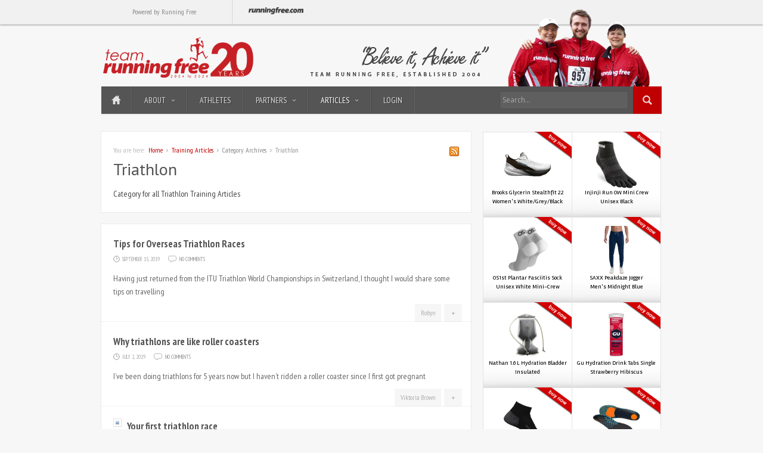

--- FILE ---
content_type: text/html; charset=UTF-8
request_url: https://www.teamrunningfree.com/blog/category/training-articles/triathlon/
body_size: 17519
content:
<!DOCTYPE html>
<!--[if lt IE 7 ]><html class="ie ie6" lang="en-US"> <![endif]-->
<!--[if IE 7 ]><html class="ie ie7" lang="en-US"> <![endif]-->
<!--[if IE 8 ]><html class="ie ie8" lang="en-US"> <![endif]-->
<!--[if (gte IE 9)|!(IE)]><!--><html lang="en-US"> <!--<![endif]-->
<head><style>img.lazy{min-height:1px}</style><link href="https://www.teamrunningfree.com/wordpress/wp-content/plugins/w3-total-cache/pub/js/lazyload.min.js" as="script">
<!-- Google tag (gtag.js) -->
	<script async src="https://www.googletagmanager.com/gtag/js?id=G-DCTXPKC87H"></script>
	<script>
	  window.dataLayer = window.dataLayer || [];
	  function gtag(){dataLayer.push(arguments);}
	  gtag('js', new Date());

	  gtag('config', 'G-DCTXPKC87H');
	</script>	
	<meta charset="UTF-8">
	<meta name="viewport" content="width=device-width, initial-scale=1, maximum-scale=1">
	<title>Triathlon | TeamRunningFree.com</title>
	<link rel="profile" href="https://gmpg.org/xfn/11">
	<link rel="pingback" href="https://www.teamrunningfree.com/wordpress/xmlrpc.php">
	<link rel="stylesheet" href="https://www.teamrunningfree.com/wordpress/wp-content/themes/compasso.teamrf/style.css">
	<link rel="stylesheet" href="/wordpress/wp-content/themes/styles_teamrf.css" type="text/css" media="screen" />	

    
	<!--[if lt IE 9]>
		<script src="https://html5shim.googlecode.com/svn/trunk/html5.js"></script>
	<![endif]-->
	<meta name='robots' content='max-image-preview:large' />
<link rel="alternate" type="application/rss+xml" title="TeamRunningFree.com &raquo; Feed" href="https://www.teamrunningfree.com/feed/" />
<link rel="alternate" type="application/rss+xml" title="TeamRunningFree.com &raquo; Comments Feed" href="https://www.teamrunningfree.com/comments/feed/" />
<link rel="alternate" type="application/rss+xml" title="TeamRunningFree.com &raquo; Triathlon Category Feed" href="https://www.teamrunningfree.com/blog/category/training-articles/triathlon/feed/" />
<style id='wp-img-auto-sizes-contain-inline-css' type='text/css'>
img:is([sizes=auto i],[sizes^="auto," i]){contain-intrinsic-size:3000px 1500px}
/*# sourceURL=wp-img-auto-sizes-contain-inline-css */
</style>
<style id='wp-emoji-styles-inline-css' type='text/css'>

	img.wp-smiley, img.emoji {
		display: inline !important;
		border: none !important;
		box-shadow: none !important;
		height: 1em !important;
		width: 1em !important;
		margin: 0 0.07em !important;
		vertical-align: -0.1em !important;
		background: none !important;
		padding: 0 !important;
	}
/*# sourceURL=wp-emoji-styles-inline-css */
</style>
<style id='wp-block-library-inline-css' type='text/css'>
:root{--wp-block-synced-color:#7a00df;--wp-block-synced-color--rgb:122,0,223;--wp-bound-block-color:var(--wp-block-synced-color);--wp-editor-canvas-background:#ddd;--wp-admin-theme-color:#007cba;--wp-admin-theme-color--rgb:0,124,186;--wp-admin-theme-color-darker-10:#006ba1;--wp-admin-theme-color-darker-10--rgb:0,107,160.5;--wp-admin-theme-color-darker-20:#005a87;--wp-admin-theme-color-darker-20--rgb:0,90,135;--wp-admin-border-width-focus:2px}@media (min-resolution:192dpi){:root{--wp-admin-border-width-focus:1.5px}}.wp-element-button{cursor:pointer}:root .has-very-light-gray-background-color{background-color:#eee}:root .has-very-dark-gray-background-color{background-color:#313131}:root .has-very-light-gray-color{color:#eee}:root .has-very-dark-gray-color{color:#313131}:root .has-vivid-green-cyan-to-vivid-cyan-blue-gradient-background{background:linear-gradient(135deg,#00d084,#0693e3)}:root .has-purple-crush-gradient-background{background:linear-gradient(135deg,#34e2e4,#4721fb 50%,#ab1dfe)}:root .has-hazy-dawn-gradient-background{background:linear-gradient(135deg,#faaca8,#dad0ec)}:root .has-subdued-olive-gradient-background{background:linear-gradient(135deg,#fafae1,#67a671)}:root .has-atomic-cream-gradient-background{background:linear-gradient(135deg,#fdd79a,#004a59)}:root .has-nightshade-gradient-background{background:linear-gradient(135deg,#330968,#31cdcf)}:root .has-midnight-gradient-background{background:linear-gradient(135deg,#020381,#2874fc)}:root{--wp--preset--font-size--normal:16px;--wp--preset--font-size--huge:42px}.has-regular-font-size{font-size:1em}.has-larger-font-size{font-size:2.625em}.has-normal-font-size{font-size:var(--wp--preset--font-size--normal)}.has-huge-font-size{font-size:var(--wp--preset--font-size--huge)}.has-text-align-center{text-align:center}.has-text-align-left{text-align:left}.has-text-align-right{text-align:right}.has-fit-text{white-space:nowrap!important}#end-resizable-editor-section{display:none}.aligncenter{clear:both}.items-justified-left{justify-content:flex-start}.items-justified-center{justify-content:center}.items-justified-right{justify-content:flex-end}.items-justified-space-between{justify-content:space-between}.screen-reader-text{border:0;clip-path:inset(50%);height:1px;margin:-1px;overflow:hidden;padding:0;position:absolute;width:1px;word-wrap:normal!important}.screen-reader-text:focus{background-color:#ddd;clip-path:none;color:#444;display:block;font-size:1em;height:auto;left:5px;line-height:normal;padding:15px 23px 14px;text-decoration:none;top:5px;width:auto;z-index:100000}html :where(.has-border-color){border-style:solid}html :where([style*=border-top-color]){border-top-style:solid}html :where([style*=border-right-color]){border-right-style:solid}html :where([style*=border-bottom-color]){border-bottom-style:solid}html :where([style*=border-left-color]){border-left-style:solid}html :where([style*=border-width]){border-style:solid}html :where([style*=border-top-width]){border-top-style:solid}html :where([style*=border-right-width]){border-right-style:solid}html :where([style*=border-bottom-width]){border-bottom-style:solid}html :where([style*=border-left-width]){border-left-style:solid}html :where(img[class*=wp-image-]){height:auto;max-width:100%}:where(figure){margin:0 0 1em}html :where(.is-position-sticky){--wp-admin--admin-bar--position-offset:var(--wp-admin--admin-bar--height,0px)}@media screen and (max-width:600px){html :where(.is-position-sticky){--wp-admin--admin-bar--position-offset:0px}}

/*# sourceURL=wp-block-library-inline-css */
</style><style id='wp-block-list-inline-css' type='text/css'>
ol,ul{box-sizing:border-box}:root :where(.wp-block-list.has-background){padding:1.25em 2.375em}
/*# sourceURL=https://www.teamrunningfree.com/wordpress/wp-includes/blocks/list/style.min.css */
</style>
<style id='wp-block-paragraph-inline-css' type='text/css'>
.is-small-text{font-size:.875em}.is-regular-text{font-size:1em}.is-large-text{font-size:2.25em}.is-larger-text{font-size:3em}.has-drop-cap:not(:focus):first-letter{float:left;font-size:8.4em;font-style:normal;font-weight:100;line-height:.68;margin:.05em .1em 0 0;text-transform:uppercase}body.rtl .has-drop-cap:not(:focus):first-letter{float:none;margin-left:.1em}p.has-drop-cap.has-background{overflow:hidden}:root :where(p.has-background){padding:1.25em 2.375em}:where(p.has-text-color:not(.has-link-color)) a{color:inherit}p.has-text-align-left[style*="writing-mode:vertical-lr"],p.has-text-align-right[style*="writing-mode:vertical-rl"]{rotate:180deg}
/*# sourceURL=https://www.teamrunningfree.com/wordpress/wp-includes/blocks/paragraph/style.min.css */
</style>
<style id='global-styles-inline-css' type='text/css'>
:root{--wp--preset--aspect-ratio--square: 1;--wp--preset--aspect-ratio--4-3: 4/3;--wp--preset--aspect-ratio--3-4: 3/4;--wp--preset--aspect-ratio--3-2: 3/2;--wp--preset--aspect-ratio--2-3: 2/3;--wp--preset--aspect-ratio--16-9: 16/9;--wp--preset--aspect-ratio--9-16: 9/16;--wp--preset--color--black: #000000;--wp--preset--color--cyan-bluish-gray: #abb8c3;--wp--preset--color--white: #ffffff;--wp--preset--color--pale-pink: #f78da7;--wp--preset--color--vivid-red: #cf2e2e;--wp--preset--color--luminous-vivid-orange: #ff6900;--wp--preset--color--luminous-vivid-amber: #fcb900;--wp--preset--color--light-green-cyan: #7bdcb5;--wp--preset--color--vivid-green-cyan: #00d084;--wp--preset--color--pale-cyan-blue: #8ed1fc;--wp--preset--color--vivid-cyan-blue: #0693e3;--wp--preset--color--vivid-purple: #9b51e0;--wp--preset--gradient--vivid-cyan-blue-to-vivid-purple: linear-gradient(135deg,rgb(6,147,227) 0%,rgb(155,81,224) 100%);--wp--preset--gradient--light-green-cyan-to-vivid-green-cyan: linear-gradient(135deg,rgb(122,220,180) 0%,rgb(0,208,130) 100%);--wp--preset--gradient--luminous-vivid-amber-to-luminous-vivid-orange: linear-gradient(135deg,rgb(252,185,0) 0%,rgb(255,105,0) 100%);--wp--preset--gradient--luminous-vivid-orange-to-vivid-red: linear-gradient(135deg,rgb(255,105,0) 0%,rgb(207,46,46) 100%);--wp--preset--gradient--very-light-gray-to-cyan-bluish-gray: linear-gradient(135deg,rgb(238,238,238) 0%,rgb(169,184,195) 100%);--wp--preset--gradient--cool-to-warm-spectrum: linear-gradient(135deg,rgb(74,234,220) 0%,rgb(151,120,209) 20%,rgb(207,42,186) 40%,rgb(238,44,130) 60%,rgb(251,105,98) 80%,rgb(254,248,76) 100%);--wp--preset--gradient--blush-light-purple: linear-gradient(135deg,rgb(255,206,236) 0%,rgb(152,150,240) 100%);--wp--preset--gradient--blush-bordeaux: linear-gradient(135deg,rgb(254,205,165) 0%,rgb(254,45,45) 50%,rgb(107,0,62) 100%);--wp--preset--gradient--luminous-dusk: linear-gradient(135deg,rgb(255,203,112) 0%,rgb(199,81,192) 50%,rgb(65,88,208) 100%);--wp--preset--gradient--pale-ocean: linear-gradient(135deg,rgb(255,245,203) 0%,rgb(182,227,212) 50%,rgb(51,167,181) 100%);--wp--preset--gradient--electric-grass: linear-gradient(135deg,rgb(202,248,128) 0%,rgb(113,206,126) 100%);--wp--preset--gradient--midnight: linear-gradient(135deg,rgb(2,3,129) 0%,rgb(40,116,252) 100%);--wp--preset--font-size--small: 13px;--wp--preset--font-size--medium: 20px;--wp--preset--font-size--large: 36px;--wp--preset--font-size--x-large: 42px;--wp--preset--spacing--20: 0.44rem;--wp--preset--spacing--30: 0.67rem;--wp--preset--spacing--40: 1rem;--wp--preset--spacing--50: 1.5rem;--wp--preset--spacing--60: 2.25rem;--wp--preset--spacing--70: 3.38rem;--wp--preset--spacing--80: 5.06rem;--wp--preset--shadow--natural: 6px 6px 9px rgba(0, 0, 0, 0.2);--wp--preset--shadow--deep: 12px 12px 50px rgba(0, 0, 0, 0.4);--wp--preset--shadow--sharp: 6px 6px 0px rgba(0, 0, 0, 0.2);--wp--preset--shadow--outlined: 6px 6px 0px -3px rgb(255, 255, 255), 6px 6px rgb(0, 0, 0);--wp--preset--shadow--crisp: 6px 6px 0px rgb(0, 0, 0);}:where(.is-layout-flex){gap: 0.5em;}:where(.is-layout-grid){gap: 0.5em;}body .is-layout-flex{display: flex;}.is-layout-flex{flex-wrap: wrap;align-items: center;}.is-layout-flex > :is(*, div){margin: 0;}body .is-layout-grid{display: grid;}.is-layout-grid > :is(*, div){margin: 0;}:where(.wp-block-columns.is-layout-flex){gap: 2em;}:where(.wp-block-columns.is-layout-grid){gap: 2em;}:where(.wp-block-post-template.is-layout-flex){gap: 1.25em;}:where(.wp-block-post-template.is-layout-grid){gap: 1.25em;}.has-black-color{color: var(--wp--preset--color--black) !important;}.has-cyan-bluish-gray-color{color: var(--wp--preset--color--cyan-bluish-gray) !important;}.has-white-color{color: var(--wp--preset--color--white) !important;}.has-pale-pink-color{color: var(--wp--preset--color--pale-pink) !important;}.has-vivid-red-color{color: var(--wp--preset--color--vivid-red) !important;}.has-luminous-vivid-orange-color{color: var(--wp--preset--color--luminous-vivid-orange) !important;}.has-luminous-vivid-amber-color{color: var(--wp--preset--color--luminous-vivid-amber) !important;}.has-light-green-cyan-color{color: var(--wp--preset--color--light-green-cyan) !important;}.has-vivid-green-cyan-color{color: var(--wp--preset--color--vivid-green-cyan) !important;}.has-pale-cyan-blue-color{color: var(--wp--preset--color--pale-cyan-blue) !important;}.has-vivid-cyan-blue-color{color: var(--wp--preset--color--vivid-cyan-blue) !important;}.has-vivid-purple-color{color: var(--wp--preset--color--vivid-purple) !important;}.has-black-background-color{background-color: var(--wp--preset--color--black) !important;}.has-cyan-bluish-gray-background-color{background-color: var(--wp--preset--color--cyan-bluish-gray) !important;}.has-white-background-color{background-color: var(--wp--preset--color--white) !important;}.has-pale-pink-background-color{background-color: var(--wp--preset--color--pale-pink) !important;}.has-vivid-red-background-color{background-color: var(--wp--preset--color--vivid-red) !important;}.has-luminous-vivid-orange-background-color{background-color: var(--wp--preset--color--luminous-vivid-orange) !important;}.has-luminous-vivid-amber-background-color{background-color: var(--wp--preset--color--luminous-vivid-amber) !important;}.has-light-green-cyan-background-color{background-color: var(--wp--preset--color--light-green-cyan) !important;}.has-vivid-green-cyan-background-color{background-color: var(--wp--preset--color--vivid-green-cyan) !important;}.has-pale-cyan-blue-background-color{background-color: var(--wp--preset--color--pale-cyan-blue) !important;}.has-vivid-cyan-blue-background-color{background-color: var(--wp--preset--color--vivid-cyan-blue) !important;}.has-vivid-purple-background-color{background-color: var(--wp--preset--color--vivid-purple) !important;}.has-black-border-color{border-color: var(--wp--preset--color--black) !important;}.has-cyan-bluish-gray-border-color{border-color: var(--wp--preset--color--cyan-bluish-gray) !important;}.has-white-border-color{border-color: var(--wp--preset--color--white) !important;}.has-pale-pink-border-color{border-color: var(--wp--preset--color--pale-pink) !important;}.has-vivid-red-border-color{border-color: var(--wp--preset--color--vivid-red) !important;}.has-luminous-vivid-orange-border-color{border-color: var(--wp--preset--color--luminous-vivid-orange) !important;}.has-luminous-vivid-amber-border-color{border-color: var(--wp--preset--color--luminous-vivid-amber) !important;}.has-light-green-cyan-border-color{border-color: var(--wp--preset--color--light-green-cyan) !important;}.has-vivid-green-cyan-border-color{border-color: var(--wp--preset--color--vivid-green-cyan) !important;}.has-pale-cyan-blue-border-color{border-color: var(--wp--preset--color--pale-cyan-blue) !important;}.has-vivid-cyan-blue-border-color{border-color: var(--wp--preset--color--vivid-cyan-blue) !important;}.has-vivid-purple-border-color{border-color: var(--wp--preset--color--vivid-purple) !important;}.has-vivid-cyan-blue-to-vivid-purple-gradient-background{background: var(--wp--preset--gradient--vivid-cyan-blue-to-vivid-purple) !important;}.has-light-green-cyan-to-vivid-green-cyan-gradient-background{background: var(--wp--preset--gradient--light-green-cyan-to-vivid-green-cyan) !important;}.has-luminous-vivid-amber-to-luminous-vivid-orange-gradient-background{background: var(--wp--preset--gradient--luminous-vivid-amber-to-luminous-vivid-orange) !important;}.has-luminous-vivid-orange-to-vivid-red-gradient-background{background: var(--wp--preset--gradient--luminous-vivid-orange-to-vivid-red) !important;}.has-very-light-gray-to-cyan-bluish-gray-gradient-background{background: var(--wp--preset--gradient--very-light-gray-to-cyan-bluish-gray) !important;}.has-cool-to-warm-spectrum-gradient-background{background: var(--wp--preset--gradient--cool-to-warm-spectrum) !important;}.has-blush-light-purple-gradient-background{background: var(--wp--preset--gradient--blush-light-purple) !important;}.has-blush-bordeaux-gradient-background{background: var(--wp--preset--gradient--blush-bordeaux) !important;}.has-luminous-dusk-gradient-background{background: var(--wp--preset--gradient--luminous-dusk) !important;}.has-pale-ocean-gradient-background{background: var(--wp--preset--gradient--pale-ocean) !important;}.has-electric-grass-gradient-background{background: var(--wp--preset--gradient--electric-grass) !important;}.has-midnight-gradient-background{background: var(--wp--preset--gradient--midnight) !important;}.has-small-font-size{font-size: var(--wp--preset--font-size--small) !important;}.has-medium-font-size{font-size: var(--wp--preset--font-size--medium) !important;}.has-large-font-size{font-size: var(--wp--preset--font-size--large) !important;}.has-x-large-font-size{font-size: var(--wp--preset--font-size--x-large) !important;}
/*# sourceURL=global-styles-inline-css */
</style>

<style id='classic-theme-styles-inline-css' type='text/css'>
/*! This file is auto-generated */
.wp-block-button__link{color:#fff;background-color:#32373c;border-radius:9999px;box-shadow:none;text-decoration:none;padding:calc(.667em + 2px) calc(1.333em + 2px);font-size:1.125em}.wp-block-file__button{background:#32373c;color:#fff;text-decoration:none}
/*# sourceURL=/wp-includes/css/classic-themes.min.css */
</style>
<link rel='stylesheet' id='skin-css' href='https://www.teamrunningfree.com/wordpress/wp-content/themes/compasso/css/skin.php?c=c00000&#038;ver=6.9' type='text/css' media='all' />
<link rel='stylesheet' id='mediaqueries-css' href='https://www.teamrunningfree.com/wordpress/wp-content/themes/compasso/css/mediaqueries.css?ver=7b372dc034326163450d66a7d22ced1b' type='text/css' media='all' />
<link rel='stylesheet' id='wppb_stylesheet-css' href='https://www.teamrunningfree.com/wordpress/wp-content/plugins/profile-builder/assets/css/style-front-end.css?ver=3.15.2' type='text/css' media='all' />
<script type="text/javascript" src="https://www.teamrunningfree.com/wordpress/wp-includes/js/jquery/jquery.min.js?ver=3.7.1" id="jquery-core-js"></script>
<script type="text/javascript" src="https://www.teamrunningfree.com/wordpress/wp-includes/js/jquery/jquery-migrate.min.js?ver=3.4.1" id="jquery-migrate-js"></script>
<link rel="https://api.w.org/" href="https://www.teamrunningfree.com/wp-json/" /><link rel="alternate" title="JSON" type="application/json" href="https://www.teamrunningfree.com/wp-json/wp/v2/categories/8" /><link rel="EditURI" type="application/rsd+xml" title="RSD" href="https://www.teamrunningfree.com/wordpress/xmlrpc.php?rsd" />
<link rel="Shortcut Icon" type="image/x-icon" href="https://www.teamrunningfree.com/wordpress/uploads/trf-favicon1.png"></head>

<body data-rsssl=1 class="archive category category-triathlon category-8 wp-theme-compasso wp-child-theme-compassoteamrf g7-list">
		<nav id="top">
		<div class="container clearfix">
			<div class="sixteen columns">
				<ul id="topmenu" class=""><li id="menu-item-2904" class="menu-item menu-item-type-custom menu-item-object-custom menu-item-2904"><a href="http://www.runningfree.com/?source=teamrunningfree">Powered by Running Free</a></li>
<li id="menu-item-2911" class="menu-item menu-item-type-custom menu-item-object-custom menu-item-2911"><a href="http://www.runningfree.com?source=teamrunningfree"><img class="lazy" src="data:image/svg+xml,%3Csvg%20xmlns='http://www.w3.org/2000/svg'%20viewBox='0%200%201%201'%3E%3C/svg%3E" data-src="/wordpress/uploads/topBar_runningfree.com_.png" alt="runningfree.com" /></a></li>
</ul>							</div>
		</div>
	</nav>
	
	<header>
		<div class="container">
			<div class="newheader_logo">
            	<img class="lazy" src="data:image/svg+xml,%3Csvg%20xmlns='http://www.w3.org/2000/svg'%20viewBox='0%200%201%201'%3E%3C/svg%3E" data-src="/wordpress/uploads/teamrunningfree_logo2.png" alt="TeamRunningFree logo">
            </div>
            <div class="newheader_pic">
  			  	<img class="lazy" src="data:image/svg+xml,%3Csvg%20xmlns='http://www.w3.org/2000/svg'%20viewBox='0%200%201%201'%3E%3C/svg%3E" data-src="/wordpress/uploads/teamrunningfree_header300-2.png" alt="TeamRunningFree pic">            	
            </div>
            <div class="newheader_quote">
			  	<img class="lazy" src="data:image/svg+xml,%3Csvg%20xmlns='http://www.w3.org/2000/svg'%20viewBox='0%200%201%201'%3E%3C/svg%3E" data-src="/wordpress/uploads/teamrunningfree_header300-1.png" alt="TeamRunningFree info">            	
            </div>
            <!--
            <div class="six columns">
				<div id="logo">
											<a href="https://www.teamrunningfree.com/">
							<img class="lazy" src="data:image/svg+xml,%3Csvg%20xmlns='http://www.w3.org/2000/svg'%20viewBox='0%200%201%201'%3E%3C/svg%3E" data-src="https://www.teamrunningfree.com/wordpress/uploads/teamrunningfree_logo2.png" alt="TeamRunningFree.com">
						</a>
									</div>
			</div>
			<div class="ten columns">
								<div id="top-banner">
					<a href="https://www.teamrunningfree.com">
						<img class="lazy" src="data:image/svg+xml,%3Csvg%20xmlns='http://www.w3.org/2000/svg'%20viewBox='0%200%201%201'%3E%3C/svg%3E" data-src="https://www.teamrunningfree.com/wordpress/uploads/teamrunningfree_headerimg3.png" alt="banner">
					</a>
				</div>
							</div>
            -->
		</div>
	</header>

	<div id="wrapper">
		<div class="container">
			<nav id="mainnav" class="sixteen columns clearfix mb30">
				<ul id="mainmenu" class=""><li id="menu-item-2846" class="menu-item menu-item-type-custom menu-item-object-custom menu-item-home menu-item-2846"><a href="https://www.teamrunningfree.com">Home</a></li>
<li id="menu-item-11252" class="menu-item menu-item-type-custom menu-item-object-custom menu-item-has-children menu-item-11252"><a>About</a>
<ul class="sub-menu">
	<li id="menu-item-11253" class="menu-item menu-item-type-post_type menu-item-object-page menu-item-11253"><a href="https://www.teamrunningfree.com/our-story/">The Program</a></li>
	<li id="menu-item-2847" class="menu-item menu-item-type-post_type menu-item-object-page menu-item-2847"><a href="https://www.teamrunningfree.com/apply/">Apply</a></li>
	<li id="menu-item-11259" class="menu-item menu-item-type-post_type menu-item-object-page menu-item-11259"><a href="https://www.teamrunningfree.com/who-are-we/">Who are we?</a></li>
	<li id="menu-item-11258" class="menu-item menu-item-type-post_type menu-item-object-page menu-item-11258"><a href="https://www.teamrunningfree.com/privacy/">Privacy</a></li>
</ul>
</li>
<li id="menu-item-5402" class="menu-item menu-item-type-custom menu-item-object-custom menu-item-5402"><a href="https://www.teamrunningfree.com/athletes">Athletes</a></li>
<li id="menu-item-3190" class="menu-item menu-item-type-custom menu-item-object-custom menu-item-has-children menu-item-3190"><a>Partners</a>
<ul class="sub-menu">
	<li id="menu-item-4828" class="menu-item menu-item-type-post_type menu-item-object-page menu-item-4828"><a href="https://www.teamrunningfree.com/product-partners-2/">Product Partners</a></li>
	<li id="menu-item-2971" class="menu-item menu-item-type-post_type menu-item-object-page menu-item-2971"><a href="https://www.teamrunningfree.com/race-partners-2/">Race Partners</a></li>
</ul>
</li>
<li id="menu-item-3191" class="menu-item menu-item-type-custom menu-item-object-custom current-menu-ancestor menu-item-has-children menu-item-3191"><a>Articles</a>
<ul class="sub-menu">
	<li id="menu-item-2912" class="menu-item menu-item-type-taxonomy menu-item-object-category menu-item-has-children menu-item-2912"><a href="https://www.teamrunningfree.com/blog/category/gear-reviews/">Gear Reviews</a>
	<ul class="sub-menu">
		<li id="menu-item-2913" class="menu-item menu-item-type-taxonomy menu-item-object-category menu-item-2913"><a href="https://www.teamrunningfree.com/blog/category/gear-reviews/clothing-reviews/">Clothing</a></li>
		<li id="menu-item-2914" class="menu-item menu-item-type-taxonomy menu-item-object-category menu-item-2914"><a href="https://www.teamrunningfree.com/blog/category/gear-reviews/equipment-reviews/">Equipment</a></li>
		<li id="menu-item-2915" class="menu-item menu-item-type-taxonomy menu-item-object-category menu-item-2915"><a href="https://www.teamrunningfree.com/blog/category/gear-reviews/food/">Nutrition and Food</a></li>
		<li id="menu-item-2916" class="menu-item menu-item-type-taxonomy menu-item-object-category menu-item-2916"><a href="https://www.teamrunningfree.com/blog/category/gear-reviews/shoe-reviews/">Shoes</a></li>
	</ul>
</li>
	<li id="menu-item-2917" class="menu-item menu-item-type-taxonomy menu-item-object-category menu-item-has-children menu-item-2917"><a href="https://www.teamrunningfree.com/blog/category/race-reports/">Race reports</a>
	<ul class="sub-menu">
		<li id="menu-item-2918" class="menu-item menu-item-type-taxonomy menu-item-object-category menu-item-2918"><a href="https://www.teamrunningfree.com/blog/category/race-reports/adventure/">Adventure</a></li>
		<li id="menu-item-2919" class="menu-item menu-item-type-taxonomy menu-item-object-category menu-item-2919"><a href="https://www.teamrunningfree.com/blog/category/race-reports/cycling/">Cycling</a></li>
		<li id="menu-item-2920" class="menu-item menu-item-type-taxonomy menu-item-object-category menu-item-2920"><a href="https://www.teamrunningfree.com/blog/category/race-reports/running-2/">Running</a></li>
		<li id="menu-item-2921" class="menu-item menu-item-type-taxonomy menu-item-object-category menu-item-2921"><a href="https://www.teamrunningfree.com/blog/category/race-reports/triathlon-2/">Triathlon</a></li>
	</ul>
</li>
	<li id="menu-item-2922" class="menu-item menu-item-type-taxonomy menu-item-object-category current-category-ancestor current-menu-ancestor current-menu-parent current-category-parent menu-item-has-children menu-item-2922"><a href="https://www.teamrunningfree.com/blog/category/training-articles/">Training Articles</a>
	<ul class="sub-menu">
		<li id="menu-item-2924" class="menu-item menu-item-type-taxonomy menu-item-object-category menu-item-2924"><a href="https://www.teamrunningfree.com/blog/category/training-articles/conditioning/">Conditioning</a></li>
		<li id="menu-item-2926" class="menu-item menu-item-type-taxonomy menu-item-object-category menu-item-2926"><a href="https://www.teamrunningfree.com/blog/category/training-articles/nutrition/">Nutrition and Health</a></li>
		<li id="menu-item-2923" class="menu-item menu-item-type-taxonomy menu-item-object-category menu-item-2923"><a href="https://www.teamrunningfree.com/blog/category/training-articles/adventure-racing/">Adventure Racing</a></li>
		<li id="menu-item-2925" class="menu-item menu-item-type-taxonomy menu-item-object-category menu-item-2925"><a href="https://www.teamrunningfree.com/blog/category/training-articles/general-interest/">General Interest</a></li>
		<li id="menu-item-2927" class="menu-item menu-item-type-taxonomy menu-item-object-category menu-item-2927"><a href="https://www.teamrunningfree.com/blog/category/training-articles/running/">Running</a></li>
		<li id="menu-item-2928" class="menu-item menu-item-type-taxonomy menu-item-object-category current-menu-item menu-item-2928"><a href="https://www.teamrunningfree.com/blog/category/training-articles/triathlon/" aria-current="page">Triathlon</a></li>
	</ul>
</li>
	<li id="menu-item-4387" class="menu-item menu-item-type-taxonomy menu-item-object-category menu-item-4387"><a href="https://www.teamrunningfree.com/blog/category/videos/">Videos</a></li>
</ul>
</li>
<li id="menu-item-2903" class="menu-item menu-item-type-custom menu-item-object-custom menu-item-2903"><a href="https://www.teamrunningfree.com/wordpress/wp-admin/">Login</a></li>
</ul>				<form method="get" id="searchf" action="https://www.teamrunningfree.com/">
					<input type="image" src="https://www.teamrunningfree.com/wordpress/wp-content/themes/compasso/images/search-16a.png" alt="Go" id="searchbtn">
					<input type="text" name="s" id="cari" placeholder="Search...">
				</form>
			</nav>

			
<div class="two-thirds column"><div id="main">
	
		<header class="page-header box mb20">
			<p id="breadcrumbs"><span class="bc-info">You are here:</span> <a href="https://www.teamrunningfree.com/">Home</a> <span class="bc-separator"><img class="lazy" src="data:image/svg+xml,%3Csvg%20xmlns='http://www.w3.org/2000/svg'%20viewBox='0%200%201%201'%3E%3C/svg%3E" data-src="https://www.teamrunningfree.com/wordpress/wp-content/themes/compasso/images/arrow-right2.gif" alt="&raquo;"></span> <a href="https://www.teamrunningfree.com/blog/category/training-articles/">Training Articles</a> <span class="bc-separator"><img class="lazy" src="data:image/svg+xml,%3Csvg%20xmlns='http://www.w3.org/2000/svg'%20viewBox='0%200%201%201'%3E%3C/svg%3E" data-src="https://www.teamrunningfree.com/wordpress/wp-content/themes/compasso/images/arrow-right2.gif" alt="&raquo;"></span> Category Archives <span class="bc-separator"><img class="lazy" src="data:image/svg+xml,%3Csvg%20xmlns='http://www.w3.org/2000/svg'%20viewBox='0%200%201%201'%3E%3C/svg%3E" data-src="https://www.teamrunningfree.com/wordpress/wp-content/themes/compasso/images/arrow-right2.gif" alt="&raquo;"></span> <span class="bc-current">Triathlon</span></p>			<h1 class="page-title">Triathlon</h1>
			<div class="category-feed"><a class="social" href="https://www.teamrunningfree.com/blog/category/training-articles/triathlon/feed/" title="Subscribe to this category" rel="nofollow"><img class="lazy" src="data:image/svg+xml,%3Csvg%20xmlns='http://www.w3.org/2000/svg'%20viewBox='0%200%201%201'%3E%3C/svg%3E" data-src="https://www.teamrunningfree.com/wordpress/wp-content/themes/compasso/images/social/16px/rss.png" alt="RSS"></a></div>			<div class="archive-meta"><p>Category for all Triathlon Training Articles</p>
</div>		</header>

		<div class="list-container mb20">
							<article id="post-9647" class="box post post-9647 type-post status-publish format-standard hentry category-gear-reviews category-training-articles category-triathlon tag-bike-cases tag-overseas tag-travel">

	
	<h2 class="entry-title">
		<a href="https://www.teamrunningfree.com/blog/2019/09/15/tips-for-overseas-triathlon-races/">Tips for Overseas Triathlon Races</a>
	</h2>

	
	
		<span class="date">September 15, 2019</span>
	
		<span class="comments-link"><a href="https://www.teamrunningfree.com/blog/2019/09/15/tips-for-overseas-triathlon-races/#respond">No Comments<span class="screen-reader-text"> on Tips for Overseas Triathlon Races</span></a></span>
	
		<div class="excerpt"><p>Having just returned from the ITU Triathlon World Championships in Switzerland, I thought I would share some tips on travelling</p>
</div>
	
		<div class="entry-footer">

				<a href="https://www.teamrunningfree.com/blog/2019/09/15/tips-for-overseas-triathlon-races/" class="readmore" title="Read More">+</a>
		
				<a href="https://www.teamrunningfree.com/blog/author/robyn-toffolo/" class="author">Robyn</a>
		
	</div>
	
	<div class="clear"></div>

</article>							<article id="post-9487" class="box post post-9487 type-post status-publish format-standard hentry category-general-interest category-triathlon tag-triathlon">

	
	<h2 class="entry-title">
		<a href="https://www.teamrunningfree.com/blog/2019/07/02/why-triathlons-are-like-roller-coasters/">Why triathlons are like roller coasters</a>
	</h2>

	
	
		<span class="date">July 2, 2019</span>
	
		<span class="comments-link"><a href="https://www.teamrunningfree.com/blog/2019/07/02/why-triathlons-are-like-roller-coasters/#respond">No Comments<span class="screen-reader-text"> on Why triathlons are like roller coasters</span></a></span>
	
		<div class="excerpt"><p>I&#8217;ve been doing triathlons for 5 years now but I haven&#8217;t ridden a roller coaster since I first got pregnant</p>
</div>
	
		<div class="entry-footer">

				<a href="https://www.teamrunningfree.com/blog/2019/07/02/why-triathlons-are-like-roller-coasters/" class="readmore" title="Read More">+</a>
		
				<a href="https://www.teamrunningfree.com/blog/author/viktoria-brown/" class="author">Viktoria Brown</a>
		
	</div>
	
	<div class="clear"></div>

</article>							<article id="post-8833" class="box post post-8833 type-post status-publish format-standard has-post-thumbnail hentry category-training-articles category-triathlon tag-triathlon">

		<div class="block-image side">
		<a href="https://www.teamrunningfree.com/blog/2018/07/25/your-first-triathlon-race/"><img class="lazy" src="data:image/svg+xml,%3Csvg%20xmlns='http://www.w3.org/2000/svg'%20viewBox='0%200%20150%20150'%3E%3C/svg%3E" data-src="https://www.teamrunningfree.com/wordpress/wp-content/uploads/triathlon-race-swim-photo-150x150.jpg" alt="Your first triathlon race"><span class="overlay"></span></a>	</div>
	
	<h2 class="entry-title">
		<a href="https://www.teamrunningfree.com/blog/2018/07/25/your-first-triathlon-race/">Your first triathlon race</a>
	</h2>

	
	
		<span class="date">July 25, 2018</span>
	
		<span class="comments-link"><a href="https://www.teamrunningfree.com/blog/2018/07/25/your-first-triathlon-race/#respond">No Comments<span class="screen-reader-text"> on Your first triathlon race</span></a></span>
	
		<div class="excerpt"><p>As mentioned in an earlier article, there are triathlon races of many different lengths, including Give-it-a-Tri, Sprint, Olympic (Standard), Half,</p>
</div>
	
		<div class="entry-footer">

				<a href="https://www.teamrunningfree.com/blog/2018/07/25/your-first-triathlon-race/" class="readmore" title="Read More">+</a>
		
				<a href="https://www.teamrunningfree.com/blog/author/robyn-toffolo/" class="author">Robyn</a>
		
	</div>
	
	<div class="clear"></div>

</article>							<article id="post-8814" class="box post post-8814 type-post status-publish format-standard has-post-thumbnail hentry category-training-articles category-triathlon tag-triathlon">

		<div class="block-image side">
		<a href="https://www.teamrunningfree.com/blog/2018/07/09/want-to-try-a-triathlon-its-easier-than-you-think-and-so-rewarding/"><img class="lazy" src="data:image/svg+xml,%3Csvg%20xmlns='http://www.w3.org/2000/svg'%20viewBox='0%200%20150%20150'%3E%3C/svg%3E" data-src="https://www.teamrunningfree.com/wordpress/wp-content/uploads/triathlon-logo-150x150.jpg" alt="Want to try a triathlon? It&#8217;s easier than you think! And so rewarding!"><span class="overlay"></span></a>	</div>
	
	<h2 class="entry-title">
		<a href="https://www.teamrunningfree.com/blog/2018/07/09/want-to-try-a-triathlon-its-easier-than-you-think-and-so-rewarding/">Want to try a triathlon? It&#8217;s easier than you think! And so rewarding!</a>
	</h2>

	
	
		<span class="date">July 9, 2018</span>
	
		<span class="comments-link"><a href="https://www.teamrunningfree.com/blog/2018/07/09/want-to-try-a-triathlon-its-easier-than-you-think-and-so-rewarding/#respond">No Comments<span class="screen-reader-text"> on Want to try a triathlon? It&#8217;s easier than you think! And so rewarding!</span></a></span>
	
		<div class="excerpt"><p>A triathlon is made up of three sports, with the swim first, followed by the bike leg, then the run</p>
</div>
	
		<div class="entry-footer">

				<a href="https://www.teamrunningfree.com/blog/2018/07/09/want-to-try-a-triathlon-its-easier-than-you-think-and-so-rewarding/" class="readmore" title="Read More">+</a>
		
				<a href="https://www.teamrunningfree.com/blog/author/robyn-toffolo/" class="author">Robyn</a>
		
	</div>
	
	<div class="clear"></div>

</article>							<article id="post-8718" class="box post post-8718 type-post status-publish format-standard hentry category-general-interest category-training-articles category-triathlon">

	
	<h2 class="entry-title">
		<a href="https://www.teamrunningfree.com/blog/2018/05/31/things-ive-learned-about-cycling/">Things I&#8217;ve learned about Cycling</a>
	</h2>

	
	
		<span class="date">May 31, 2018</span>
	
		<span class="comments-link"><a href="https://www.teamrunningfree.com/blog/2018/05/31/things-ive-learned-about-cycling/#respond">No Comments<span class="screen-reader-text"> on Things I&#8217;ve learned about Cycling</span></a></span>
	
		<div class="excerpt"><p>10 Things I&#8217;ve learned about Cycling Cycling.  It seems pretty straightforward. Get on bicycle.  Pedal. Much to my surprise, there</p>
</div>
	
		<div class="entry-footer">

				<a href="https://www.teamrunningfree.com/blog/2018/05/31/things-ive-learned-about-cycling/" class="readmore" title="Read More">+</a>
		
				<a href="https://www.teamrunningfree.com/blog/author/patrick-shillinglaw/" class="author">Patrick</a>
		
	</div>
	
	<div class="clear"></div>

</article>							<article id="post-8294" class="box post post-8294 type-post status-publish format-standard hentry category-race-reports category-triathlon-2 category-triathlon">

	
	<h2 class="entry-title">
		<a href="https://www.teamrunningfree.com/blog/2017/11/29/to-give-it-a-tri-or-not-to-tri/">To Give-it-A-Tri or Not to Tri</a>
	</h2>

	
	
		<span class="date">November 29, 2017</span>
	
		<span class="comments-link"><a href="https://www.teamrunningfree.com/blog/2017/11/29/to-give-it-a-tri-or-not-to-tri/#respond">No Comments<span class="screen-reader-text"> on To Give-it-A-Tri or Not to Tri</span></a></span>
	
		<div class="excerpt"><p>Sitting on the fence are you? Not sure if you have what it takes? The thought of swimming any significant</p>
</div>
	
		<div class="entry-footer">

				<a href="https://www.teamrunningfree.com/blog/2017/11/29/to-give-it-a-tri-or-not-to-tri/" class="readmore" title="Read More">+</a>
		
				<a href="https://www.teamrunningfree.com/blog/author/domenic-lonuzzo/" class="author">Domenic Lonuzzo</a>
		
	</div>
	
	<div class="clear"></div>

</article>							<article id="post-7788" class="box post post-7788 type-post status-publish format-standard hentry category-adventure-racing category-general-interest category-running category-training-articles category-triathlon">

	
	<h2 class="entry-title">
		<a href="https://www.teamrunningfree.com/blog/2017/06/23/random-thoughts-from-an-amateur-triathlete/">Random Thoughts from an Amateur Triathlete</a>
	</h2>

	
	
		<span class="date">June 23, 2017</span>
	
		<span class="comments-link"><a href="https://www.teamrunningfree.com/blog/2017/06/23/random-thoughts-from-an-amateur-triathlete/#respond">No Comments<span class="screen-reader-text"> on Random Thoughts from an Amateur Triathlete</span></a></span>
	
		<div class="excerpt"><p>No matter what discipline you are pursuing or training activity underway, I am pretty confident we have all had some</p>
</div>
	
		<div class="entry-footer">

				<a href="https://www.teamrunningfree.com/blog/2017/06/23/random-thoughts-from-an-amateur-triathlete/" class="readmore" title="Read More">+</a>
		
				<a href="https://www.teamrunningfree.com/blog/author/patrick-shillinglaw/" class="author">Patrick</a>
		
	</div>
	
	<div class="clear"></div>

</article>							<article id="post-7295" class="box post post-7295 type-post status-publish format-standard hentry category-general-interest category-race-reports category-training-articles category-triathlon-2 category-triathlon">

	
	<h2 class="entry-title">
		<a href="https://www.teamrunningfree.com/blog/2016/11/30/triathlons-as-a-well-balanced-part-of-a-race-repertoire/">Triathlons as a Well Balanced Part of A Race Repertoire</a>
	</h2>

	
	
		<span class="date">November 30, 2016</span>
	
		<span class="comments-link"><a href="https://www.teamrunningfree.com/blog/2016/11/30/triathlons-as-a-well-balanced-part-of-a-race-repertoire/#respond">No Comments<span class="screen-reader-text"> on Triathlons as a Well Balanced Part of A Race Repertoire</span></a></span>
	
		<div class="excerpt"><p>Variety is the spice of life. The same I think holds true for your racing life. I have been racing</p>
</div>
	
		<div class="entry-footer">

				<a href="https://www.teamrunningfree.com/blog/2016/11/30/triathlons-as-a-well-balanced-part-of-a-race-repertoire/" class="readmore" title="Read More">+</a>
		
				<a href="https://www.teamrunningfree.com/blog/author/domenic-lonuzzo/" class="author">Domenic Lonuzzo</a>
		
	</div>
	
	<div class="clear"></div>

</article>							<article id="post-3596" class="box post post-3596 type-post status-publish format-standard hentry category-conditioning category-general-interest category-training-articles category-triathlon">

	
	<h2 class="entry-title">
		<a href="https://www.teamrunningfree.com/blog/2014/03/06/trainerroad-indoor-cycling-software/">TrainerRoad Indoor Cycling Software</a>
	</h2>

	
	
		<span class="date">March 6, 2014</span>
	
		<span class="comments-link"><a href="https://www.teamrunningfree.com/blog/2014/03/06/trainerroad-indoor-cycling-software/#respond">No Comments<span class="screen-reader-text"> on TrainerRoad Indoor Cycling Software</span></a></span>
	
		<div class="excerpt"><p>I started using TrainerRoad software indoors in the winter about 3 years ago.   Since then, my bike performance has</p>
</div>
	
		<div class="entry-footer">

				<a href="https://www.teamrunningfree.com/blog/2014/03/06/trainerroad-indoor-cycling-software/" class="readmore" title="Read More">+</a>
		
				<a href="https://www.teamrunningfree.com/blog/author/luke-ehgoetz/" class="author">Luke Ehgoetz</a>
		
	</div>
	
	<div class="clear"></div>

</article>							<article id="post-2765" class="box post post-2765 type-post status-publish format-standard hentry category-conditioning category-gear-reviews category-food category-nutrition category-running category-training-articles category-triathlon">

	
	<h2 class="entry-title">
		<a href="https://www.teamrunningfree.com/blog/2013/11/15/nutrition-awareness/">Nutrition Awareness</a>
	</h2>

	
	
		<span class="date">November 15, 2013</span>
	
		<span class="comments-link"><a href="https://www.teamrunningfree.com/blog/2013/11/15/nutrition-awareness/#comments">2 Comments<span class="screen-reader-text"> on Nutrition Awareness</span></a></span>
	
		<div class="excerpt"><p>I’m fresh back from the Muskoka 70.3 Ironman race and still a bit stiff. Now is a perfect time to</p>
</div>
	
		<div class="entry-footer">

				<a href="https://www.teamrunningfree.com/blog/2013/11/15/nutrition-awareness/" class="readmore" title="Read More">+</a>
		
				<a href="https://www.teamrunningfree.com/blog/author/chris-mcdonald/" class="author">Chris McDonald</a>
		
	</div>
	
	<div class="clear"></div>

</article>							<article id="post-2586" class="box post post-2586 type-post status-publish format-standard hentry category-equipment-reviews category-gear-reviews category-triathlon">

	
	<h2 class="entry-title">
		<a href="https://www.teamrunningfree.com/blog/2013/02/18/purchasing-a-new-bike-what-to-consider/">Purchasing a new bike &#8211; what to consider</a>
	</h2>

	
	
		<span class="date">February 18, 2013</span>
	
		<span class="comments-link"><a href="https://www.teamrunningfree.com/blog/2013/02/18/purchasing-a-new-bike-what-to-consider/#respond">No Comments<span class="screen-reader-text"> on Purchasing a new bike &#8211; what to consider</span></a></span>
	
		<div class="excerpt"><p>In my 7 years as a triathlete, I have owned 3 triathlon bikes. During the purchase process for these bikes,</p>
</div>
	
		<div class="entry-footer">

				<a href="https://www.teamrunningfree.com/blog/2013/02/18/purchasing-a-new-bike-what-to-consider/" class="readmore" title="Read More">+</a>
		
				<a href="https://www.teamrunningfree.com/blog/author/arthur-kwok/" class="author">Arthur K</a>
		
	</div>
	
	<div class="clear"></div>

</article>							<article id="post-2426" class="box post post-2426 type-post status-publish format-standard hentry category-race-reports category-triathlon category-triathlon-2">

	
	<h2 class="entry-title">
		<a href="https://www.teamrunningfree.com/blog/2012/07/27/gravenhurst-sprin-triathlon-report/">Gravenhurst Sprint Triathlon Report</a>
	</h2>

	
	
		<span class="date">July 27, 2012</span>
	
		<span class="comments-link"><a href="https://www.teamrunningfree.com/blog/2012/07/27/gravenhurst-sprin-triathlon-report/#respond">No Comments<span class="screen-reader-text"> on Gravenhurst Sprint Triathlon Report</span></a></span>
	
		<div class="excerpt"><p>July 15 marked my return to triathlon after a 3 year absence. I chose to participate in the Gravenhurst Sprint</p>
</div>
	
		<div class="entry-footer">

				<a href="https://www.teamrunningfree.com/blog/2012/07/27/gravenhurst-sprin-triathlon-report/" class="readmore" title="Read More">+</a>
		
				<a href="https://www.teamrunningfree.com/blog/author/scott-burns/" class="author">Scott Burns</a>
		
	</div>
	
	<div class="clear"></div>

</article>							<article id="post-2336" class="box post post-2336 type-post status-publish format-standard hentry category-general-interest category-training-articles category-triathlon">

	
	<h2 class="entry-title">
		<a href="https://www.teamrunningfree.com/blog/2012/04/07/get-fitted/">Get Fitted!</a>
	</h2>

	
	
		<span class="date">April 7, 2012</span>
	
		<span class="comments-link"><a href="https://www.teamrunningfree.com/blog/2012/04/07/get-fitted/#comments">2 Comments<span class="screen-reader-text"> on Get Fitted!</span></a></span>
	
		<div class="excerpt"><p>After racing triathlons and duathlons for over 18 years, allow me to give you the best advice that will save</p>
</div>
	
		<div class="entry-footer">

				<a href="https://www.teamrunningfree.com/blog/2012/04/07/get-fitted/" class="readmore" title="Read More">+</a>
		
				<a href="https://www.teamrunningfree.com/blog/author/roger-hospedales/" class="author">Roger Hospedales</a>
		
	</div>
	
	<div class="clear"></div>

</article>							<article id="post-2158" class="box post post-2158 type-post status-publish format-standard hentry category-conditioning category-general-interest category-nutrition category-training-articles category-triathlon">

	
	<h2 class="entry-title">
		<a href="https://www.teamrunningfree.com/blog/2011/08/29/if-you-were-a-pro/">If you were a pro&#8230;</a>
	</h2>

	
	
		<span class="date">August 29, 2011</span>
	
		<span class="comments-link"><a href="https://www.teamrunningfree.com/blog/2011/08/29/if-you-were-a-pro/#comments">4 Comments<span class="screen-reader-text"> on If you were a pro&#8230;</span></a></span>
	
		<div class="excerpt"><p>Perhaps, if you were a pro, you would train like one. You would wake up early from a 10-hour sleep</p>
</div>
	
		<div class="entry-footer">

				<a href="https://www.teamrunningfree.com/blog/2011/08/29/if-you-were-a-pro/" class="readmore" title="Read More">+</a>
		
				<a href="https://www.teamrunningfree.com/blog/author/derek-virgo/" class="author">Derek Virgo</a>
		
	</div>
	
	<div class="clear"></div>

</article>							<article id="post-2134" class="box post post-2134 type-post status-publish format-standard hentry category-adventure category-race-reports category-triathlon-2 category-triathlon">

	
	<h2 class="entry-title">
		<a href="https://www.teamrunningfree.com/blog/2011/08/03/ironman-lake-placid-2011-race-report-and-review/">Ironman Lake Placid 2011 Race Report and Review</a>
	</h2>

	
	
		<span class="date">August 3, 2011</span>
	
		<span class="comments-link"><a href="https://www.teamrunningfree.com/blog/2011/08/03/ironman-lake-placid-2011-race-report-and-review/#respond">No Comments<span class="screen-reader-text"> on Ironman Lake Placid 2011 Race Report and Review</span></a></span>
	
		<div class="excerpt"><p>Ironman Lake Placid would be my 3rd Ironman in 3 years. My first 2 experiences going at this distance was</p>
</div>
	
		<div class="entry-footer">

				<a href="https://www.teamrunningfree.com/blog/2011/08/03/ironman-lake-placid-2011-race-report-and-review/" class="readmore" title="Read More">+</a>
		
				<a href="https://www.teamrunningfree.com/blog/author/jason-ng/" class="author">Jason Ng</a>
		
	</div>
	
	<div class="clear"></div>

</article>							<article id="post-2118" class="box post post-2118 type-post status-publish format-standard hentry category-general-interest category-training-articles category-triathlon">

	
	<h2 class="entry-title">
		<a href="https://www.teamrunningfree.com/blog/2011/07/05/when-rides-end-early/">When rides end early&#8230;</a>
	</h2>

	
	
		<span class="date">July 5, 2011</span>
	
		<span class="comments-link"><a href="https://www.teamrunningfree.com/blog/2011/07/05/when-rides-end-early/#respond">No Comments<span class="screen-reader-text"> on When rides end early&#8230;</span></a></span>
	
		<div class="excerpt"><p>This morning&#8217;s ride ended pretty suddenly&#8230; About 20 km short of the intended finish, and as one could assume, equally</p>
</div>
	
		<div class="entry-footer">

				<a href="https://www.teamrunningfree.com/blog/2011/07/05/when-rides-end-early/" class="readmore" title="Read More">+</a>
		
				<a href="https://www.teamrunningfree.com/blog/author/derek-virgo/" class="author">Derek Virgo</a>
		
	</div>
	
	<div class="clear"></div>

</article>							<article id="post-2073" class="box post post-2073 type-post status-publish format-standard hentry category-training-articles category-triathlon">

	
	<h2 class="entry-title">
		<a href="https://www.teamrunningfree.com/blog/2011/05/23/armstrong-ironman-advice/">Armstrong Ironman Advice</a>
	</h2>

	
	
		<span class="date">May 23, 2011</span>
	
		<span class="comments-link"><a href="https://www.teamrunningfree.com/blog/2011/05/23/armstrong-ironman-advice/#comments">4 Comments<span class="screen-reader-text"> on Armstrong Ironman Advice</span></a></span>
	
		<div class="excerpt"><p>Hey Lance, I hear you&#8217;re going to be doing Ironman.  Neat.  But like those women who write their hotel room</p>
</div>
	
		<div class="entry-footer">

				<a href="https://www.teamrunningfree.com/blog/2011/05/23/armstrong-ironman-advice/" class="readmore" title="Read More">+</a>
		
				<a href="https://www.teamrunningfree.com/blog/author/mark-cairns/" class="author">Mark Cairns</a>
		
	</div>
	
	<div class="clear"></div>

</article>							<article id="post-1944" class="box post post-1944 type-post status-publish format-standard hentry category-training-articles category-triathlon">

	
	<h2 class="entry-title">
		<a href="https://www.teamrunningfree.com/blog/2010/12/26/bike-fit-revisited/">Bike Fit Revisited</a>
	</h2>

	
	
		<span class="date">December 26, 2010</span>
	
		<span class="comments-link"><a href="https://www.teamrunningfree.com/blog/2010/12/26/bike-fit-revisited/#comments">1 Comment<span class="screen-reader-text"> on Bike Fit Revisited</span></a></span>
	
		<div class="excerpt"><p>This topic has been touched upon more than once on the Team Running Free website.  (If interested, search articles for</p>
</div>
	
		<div class="entry-footer">

				<a href="https://www.teamrunningfree.com/blog/2010/12/26/bike-fit-revisited/" class="readmore" title="Read More">+</a>
		
				<a href="https://www.teamrunningfree.com/blog/author/kathryn-katsiroumpas/" class="author">Kathryn Katsiroumpas</a>
		
	</div>
	
	<div class="clear"></div>

</article>							<article id="post-1937" class="box post post-1937 type-post status-publish format-standard hentry category-adventure-racing category-conditioning category-general-interest category-nutrition category-running category-training-articles category-triathlon">

	
	<h2 class="entry-title">
		<a href="https://www.teamrunningfree.com/blog/2010/12/22/training-to-train-time-well-spent/">Training to Train&#8230; Time well spent</a>
	</h2>

	
	
		<span class="date">December 22, 2010</span>
	
		<span class="comments-link"><a href="https://www.teamrunningfree.com/blog/2010/12/22/training-to-train-time-well-spent/#respond">No Comments<span class="screen-reader-text"> on Training to Train&#8230; Time well spent</span></a></span>
	
		<div class="excerpt"><p>The New Year will be here in 10 days.   Most of you (whether or not you label them as</p>
</div>
	
		<div class="entry-footer">

				<a href="https://www.teamrunningfree.com/blog/2010/12/22/training-to-train-time-well-spent/" class="readmore" title="Read More">+</a>
		
				<a href="https://www.teamrunningfree.com/blog/author/derek-virgo/" class="author">Derek Virgo</a>
		
	</div>
	
	<div class="clear"></div>

</article>							<article id="post-1893" class="box post post-1893 type-post status-publish format-standard hentry category-training-articles category-triathlon">

	
	<h2 class="entry-title">
		<a href="https://www.teamrunningfree.com/blog/2010/12/22/fitting-it-in/">Fitting It In</a>
	</h2>

	
	
		<span class="date">December 22, 2010</span>
	
		<span class="comments-link"><a href="https://www.teamrunningfree.com/blog/2010/12/22/fitting-it-in/#respond">No Comments<span class="screen-reader-text"> on Fitting It In</span></a></span>
	
		<div class="excerpt"><p>Most people I know who are into triathlon are inherently busy people. Jobs, family, school, LIFE gets in the way</p>
</div>
	
		<div class="entry-footer">

				<a href="https://www.teamrunningfree.com/blog/2010/12/22/fitting-it-in/" class="readmore" title="Read More">+</a>
		
				<a href="https://www.teamrunningfree.com/blog/author/kathryn-katsiroumpas/" class="author">Kathryn Katsiroumpas</a>
		
	</div>
	
	<div class="clear"></div>

</article>					</div>

		<div class="pagination box"><span class="current">1</span><a href="https://www.teamrunningfree.com/blog/category/training-articles/triathlon/page/2/" class="inactive">2</a></div>

	
</div></div><div class="one-third column"><div id="sidebar">
	<ul>
		<li id="text-4" class="widget box widget_text">			<div class="textwidget"><div class="sponsorsWidgetBorder">
<!-- Brooks 4 PACK-->
<div class="sponsorsWidget">
<script src="https://www.runningfree.com/webwidgets.taf?widget=[base64]&showusa=1" type="text/javascript"></script>
</div>

<!-- Injinji 4 PACK-->
<div class="sponsorsWidget">
<script src="https://www.runningfree.com/webwidgets.taf?widget=[base64]&showusa=1" type="text/javascript"></script>
</div>

<!-- OS1st 4 PACK-->
<div class="sponsorsWidget widgetClear">
<script src="https://www.runningfree.com/webwidgets.taf?widget=[base64]&showusa=1" type="text/javascript"></script></div>

<!-- Saxx 4 PACK -->
<div class="sponsorsWidget">
<script src="https://www.runningfree.com/webwidgets.taf?widget=[base64]&showusa=1" type="text/javascript"></script>
</div>

<!-- Nathan  4 PACK-->
<div class="sponsorsWidget widgetClear">
<script src="https://www.runningfree.com/webwidgets.taf?widget=[base64]&showusa=1" type="text/javascript"></script>
</div>

<!-- Gu 4 PACK-->
<div class="sponsorsWidget">
<script src="https://www.runningfree.com/webwidgets.taf?widget=[base64]&showusa=1" type="text/javascript"></script>
</div>

<!-- Feetures 4 PACK-->
<div class="sponsorsWidget widgetClear">
<script src="https://www.runningfree.com/webwidgets.taf?widget=[base64]&showusa=1" type="text/javascript"></script>
</div>

<!-- Superfeet 4 PACK-->
<div class="sponsorsWidget">
<script src="https://www.runningfree.com/webwidgets.taf?widget=[base64]&showusa=1" type="text/javascript"></script></div>

<!-- Xact4 PACK-->
<div class="sponsorsWidget">
<script src="https://www.runningfree.com/webwidgets.taf?widget=[base64]&showusa=1" type="text/javascript"></script></div>

<!-- Brooks 4 PACK-->
<div class="sponsorsWidget">
<script src="https://www.runningfree.com/webwidgets.taf?widget=[base64]&showusa=1" type="text/javascript"></script>
</div>


<div class="clear"></div>
</div>
<div class="rf_ww_itemBottomLink"><a href="http://www.runningfree.com/k-f91f6244a38311a94c54341761a51568" target="_blank"><span class="rf_ww_span">find more at </span><img class="lazy" src="data:image/svg+xml,%3Csvg%20xmlns='http://www.w3.org/2000/svg'%20viewBox='0%200%201%201'%3E%3C/svg%3E" data-src="//www.runningfree.com/Bus/B31/S1/SiteSkins/assets_1/widgetPics/runningfree.com_small.png" /></a></div>
</div>
		</li>
		<li id="recent-posts-3" class="widget box widget_recent_entries">
		<h2 class="widgettitle">Recent Posts</h2>
		<ul>
											<li>
					<a href="https://www.teamrunningfree.com/blog/2025/11/30/heali-pro-kt-plantar-pack/">Heali Pro KT Plantar Pack</a>
											<span class="post-date">November 30, 2025</span>
									</li>
											<li>
					<a href="https://www.teamrunningfree.com/blog/2025/11/30/fat-ass-trail-race/">Fat Ass Trail Race</a>
											<span class="post-date">November 30, 2025</span>
									</li>
											<li>
					<a href="https://www.teamrunningfree.com/blog/2025/11/30/dirty-little-secret-trail-race-2025/">Dirty Little Secret Trail Race 2025</a>
											<span class="post-date">November 30, 2025</span>
									</li>
											<li>
					<a href="https://www.teamrunningfree.com/blog/2025/11/30/sulphur-springs-trail-race-2025-review/">Sulphur Springs Trail Race 2025 Review</a>
											<span class="post-date">November 30, 2025</span>
									</li>
											<li>
					<a href="https://www.teamrunningfree.com/blog/2025/11/29/gear-review-nathan-the-zipster/">Gear Review: Nathan The Zipster</a>
											<span class="post-date">November 29, 2025</span>
									</li>
					</ul>

		</li><li id="text-3" class="widget box widget_text">			<div class="textwidget"><script src="https://www.runningfree.com/webwidgets.taf?widget=[base64]&showusa=1" type="text/javascript"></script><div class="rf_ww_itemBottomLink"><a href="http://www.runningfree.com/k-f91f6244a38311a94c54341761a51568" target="_blank"><span class="rf_ww_span">find more at </span><img class="lazy" src="data:image/svg+xml,%3Csvg%20xmlns='http://www.w3.org/2000/svg'%20viewBox='0%200%201%201'%3E%3C/svg%3E" data-src="//www.runningfree.com/Bus/B31/S1/SiteSkins/assets_1/widgetPics/runningfree.com_small.png" /></a></div></div>
		</li><li id="tag_cloud-3" class="widget box widget_tag_cloud"><h2 class="widgettitle">Tags</h2><div class="tagcloud"><a href="https://www.teamrunningfree.com/blog/tag/5peaks/" class="tag-cloud-link tag-link-460 tag-link-position-1" style="font-size: 8.9333333333333pt;" aria-label="#5Peaks (5 items)">#5Peaks</a>
<a href="https://www.teamrunningfree.com/blog/tag/gearreview/" class="tag-cloud-link tag-link-421 tag-link-position-2" style="font-size: 8.9333333333333pt;" aria-label="#gearreview (5 items)">#gearreview</a>
<a href="https://www.teamrunningfree.com/blog/tag/racereport/" class="tag-cloud-link tag-link-241 tag-link-position-3" style="font-size: 18.033333333333pt;" aria-label="#racereport (35 items)">#racereport</a>
<a href="https://www.teamrunningfree.com/blog/tag/running-4/" class="tag-cloud-link tag-link-114 tag-link-position-4" style="font-size: 19.316666666667pt;" aria-label="#running (46 items)">#running</a>
<a href="https://www.teamrunningfree.com/blog/tag/runninggear/" class="tag-cloud-link tag-link-467 tag-link-position-5" style="font-size: 8.9333333333333pt;" aria-label="#runninggear (5 items)">#runninggear</a>
<a href="https://www.teamrunningfree.com/blog/tag/saxx/" class="tag-cloud-link tag-link-429 tag-link-position-6" style="font-size: 8.9333333333333pt;" aria-label="#Saxx (5 items)">#Saxx</a>
<a href="https://www.teamrunningfree.com/blog/tag/teamrunningfree/" class="tag-cloud-link tag-link-245 tag-link-position-7" style="font-size: 18.616666666667pt;" aria-label="#TeamRunningFree (40 items)">#TeamRunningFree</a>
<a href="https://www.teamrunningfree.com/blog/tag/brooks/" class="tag-cloud-link tag-link-205 tag-link-position-8" style="font-size: 12.433333333333pt;" aria-label="Brooks (11 items)">Brooks</a>
<a href="https://www.teamrunningfree.com/blog/tag/damaged-hearts-in-motion/" class="tag-cloud-link tag-link-76 tag-link-position-9" style="font-size: 9.75pt;" aria-label="Damaged Hearts In Motion (6 items)">Damaged Hearts In Motion</a>
<a href="https://www.teamrunningfree.com/blog/tag/duathlon/" class="tag-cloud-link tag-link-69 tag-link-position-10" style="font-size: 12.433333333333pt;" aria-label="duathlon (11 items)">duathlon</a>
<a href="https://www.teamrunningfree.com/blog/tag/featured/" class="tag-cloud-link tag-link-30 tag-link-position-11" style="font-size: 8.9333333333333pt;" aria-label="Featured (5 items)">Featured</a>
<a href="https://www.teamrunningfree.com/blog/tag/fitness/" class="tag-cloud-link tag-link-148 tag-link-position-12" style="font-size: 11.5pt;" aria-label="fitness (9 items)">fitness</a>
<a href="https://www.teamrunningfree.com/blog/tag/gear/" class="tag-cloud-link tag-link-41 tag-link-position-13" style="font-size: 12.783333333333pt;" aria-label="Gear (12 items)">Gear</a>
<a href="https://www.teamrunningfree.com/blog/tag/gear-review/" class="tag-cloud-link tag-link-154 tag-link-position-14" style="font-size: 18.15pt;" aria-label="gear review (36 items)">gear review</a>
<a href="https://www.teamrunningfree.com/blog/tag/half-marathon/" class="tag-cloud-link tag-link-91 tag-link-position-15" style="font-size: 10.916666666667pt;" aria-label="Half marathon (8 items)">Half marathon</a>
<a href="https://www.teamrunningfree.com/blog/tag/honeymaxx/" class="tag-cloud-link tag-link-75 tag-link-position-16" style="font-size: 9.75pt;" aria-label="Honeymaxx (6 items)">Honeymaxx</a>
<a href="https://www.teamrunningfree.com/blog/tag/hydration/" class="tag-cloud-link tag-link-110 tag-link-position-17" style="font-size: 11.5pt;" aria-label="hydration (9 items)">hydration</a>
<a href="https://www.teamrunningfree.com/blog/tag/ignition-fitness/" class="tag-cloud-link tag-link-72 tag-link-position-18" style="font-size: 11.966666666667pt;" aria-label="Ignition Fitness (10 items)">Ignition Fitness</a>
<a href="https://www.teamrunningfree.com/blog/tag/marathon/" class="tag-cloud-link tag-link-192 tag-link-position-19" style="font-size: 8.9333333333333pt;" aria-label="marathon (5 items)">marathon</a>
<a href="https://www.teamrunningfree.com/blog/tag/multisport-canada/" class="tag-cloud-link tag-link-70 tag-link-position-20" style="font-size: 10.916666666667pt;" aria-label="MultiSport Canada (8 items)">MultiSport Canada</a>
<a href="https://www.teamrunningfree.com/blog/tag/nathan/" class="tag-cloud-link tag-link-108 tag-link-position-21" style="font-size: 8.9333333333333pt;" aria-label="nathan (5 items)">nathan</a>
<a href="https://www.teamrunningfree.com/blog/tag/nutrition/" class="tag-cloud-link tag-link-183 tag-link-position-22" style="font-size: 11.966666666667pt;" aria-label="nutrition (10 items)">nutrition</a>
<a href="https://www.teamrunningfree.com/blog/tag/race/" class="tag-cloud-link tag-link-238 tag-link-position-23" style="font-size: 14.183333333333pt;" aria-label="race (16 items)">race</a>
<a href="https://www.teamrunningfree.com/blog/tag/race-report/" class="tag-cloud-link tag-link-65 tag-link-position-24" style="font-size: 19.783333333333pt;" aria-label="race report (50 items)">race report</a>
<a href="https://www.teamrunningfree.com/blog/tag/racing-500-miles-in-2014/" class="tag-cloud-link tag-link-79 tag-link-position-25" style="font-size: 8pt;" aria-label="Racing 500 Miles in 2014 (4 items)">Racing 500 Miles in 2014</a>
<a href="https://www.teamrunningfree.com/blog/tag/review/" class="tag-cloud-link tag-link-106 tag-link-position-26" style="font-size: 10.333333333333pt;" aria-label="review (7 items)">review</a>
<a href="https://www.teamrunningfree.com/blog/tag/run/" class="tag-cloud-link tag-link-156 tag-link-position-27" style="font-size: 16.283333333333pt;" aria-label="run (25 items)">run</a>
<a href="https://www.teamrunningfree.com/blog/tag/runchat/" class="tag-cloud-link tag-link-143 tag-link-position-28" style="font-size: 11.5pt;" aria-label="runchat (9 items)">runchat</a>
<a href="https://www.teamrunningfree.com/blog/tag/runner/" class="tag-cloud-link tag-link-157 tag-link-position-29" style="font-size: 14.183333333333pt;" aria-label="runner (16 items)">runner</a>
<a href="https://www.teamrunningfree.com/blog/tag/running-3/" class="tag-cloud-link tag-link-37 tag-link-position-30" style="font-size: 22pt;" aria-label="running (78 items)">running</a>
<a href="https://www.teamrunningfree.com/blog/tag/running-free/" class="tag-cloud-link tag-link-81 tag-link-position-31" style="font-size: 20.25pt;" aria-label="Running Free (55 items)">Running Free</a>
<a href="https://www.teamrunningfree.com/blog/tag/runningfree/" class="tag-cloud-link tag-link-145 tag-link-position-32" style="font-size: 16.283333333333pt;" aria-label="runningfree (25 items)">runningfree</a>
<a href="https://www.teamrunningfree.com/blog/tag/runningfree-com/" class="tag-cloud-link tag-link-77 tag-link-position-33" style="font-size: 9.75pt;" aria-label="Runningfree.com (6 items)">Runningfree.com</a>
<a href="https://www.teamrunningfree.com/blog/tag/saucony/" class="tag-cloud-link tag-link-171 tag-link-position-34" style="font-size: 9.75pt;" aria-label="Saucony (6 items)">Saucony</a>
<a href="https://www.teamrunningfree.com/blog/tag/shoe-review/" class="tag-cloud-link tag-link-32 tag-link-position-35" style="font-size: 10.333333333333pt;" aria-label="shoe review (7 items)">shoe review</a>
<a href="https://www.teamrunningfree.com/blog/tag/shoe-reviews/" class="tag-cloud-link tag-link-305 tag-link-position-36" style="font-size: 10.916666666667pt;" aria-label="Shoes (8 items)">Shoes</a>
<a href="https://www.teamrunningfree.com/blog/tag/skechers/" class="tag-cloud-link tag-link-33 tag-link-position-37" style="font-size: 8pt;" aria-label="skechers (4 items)">skechers</a>
<a href="https://www.teamrunningfree.com/blog/tag/socks/" class="tag-cloud-link tag-link-313 tag-link-position-38" style="font-size: 11.5pt;" aria-label="socks (9 items)">socks</a>
<a href="https://www.teamrunningfree.com/blog/tag/sunglasses/" class="tag-cloud-link tag-link-468 tag-link-position-39" style="font-size: 8.9333333333333pt;" aria-label="Sunglasses (5 items)">Sunglasses</a>
<a href="https://www.teamrunningfree.com/blog/tag/team-running-free/" class="tag-cloud-link tag-link-68 tag-link-position-40" style="font-size: 20.483333333333pt;" aria-label="Team Running Free (58 items)">Team Running Free</a>
<a href="https://www.teamrunningfree.com/blog/tag/trail/" class="tag-cloud-link tag-link-35 tag-link-position-41" style="font-size: 12.433333333333pt;" aria-label="trail (11 items)">trail</a>
<a href="https://www.teamrunningfree.com/blog/tag/trail-running/" class="tag-cloud-link tag-link-48 tag-link-position-42" style="font-size: 14.183333333333pt;" aria-label="trail running (16 items)">trail running</a>
<a href="https://www.teamrunningfree.com/blog/tag/training/" class="tag-cloud-link tag-link-38 tag-link-position-43" style="font-size: 12.783333333333pt;" aria-label="training (12 items)">training</a>
<a href="https://www.teamrunningfree.com/blog/tag/triathlon/" class="tag-cloud-link tag-link-215 tag-link-position-44" style="font-size: 15.233333333333pt;" aria-label="triathlon (20 items)">triathlon</a>
<a href="https://www.teamrunningfree.com/blog/tag/winter/" class="tag-cloud-link tag-link-36 tag-link-position-45" style="font-size: 8.9333333333333pt;" aria-label="winter (5 items)">winter</a></div>
</li><li id="categories-3" class="widget box widget_categories"><h2 class="widgettitle">Categories</h2>
			<ul>
					<li class="cat-item cat-item-4"><a href="https://www.teamrunningfree.com/blog/category/gear-reviews/">Gear Reviews</a> (751)
<ul class='children'>
	<li class="cat-item cat-item-6"><a href="https://www.teamrunningfree.com/blog/category/gear-reviews/clothing-reviews/">Clothing</a> (180)
</li>
	<li class="cat-item cat-item-13"><a href="https://www.teamrunningfree.com/blog/category/gear-reviews/equipment-reviews/">Equipment</a> (158)
</li>
	<li class="cat-item cat-item-25"><a href="https://www.teamrunningfree.com/blog/category/gear-reviews/food/">Nutrition and Food</a> (85)
</li>
	<li class="cat-item cat-item-5"><a href="https://www.teamrunningfree.com/blog/category/gear-reviews/shoe-reviews/">Shoes</a> (169)
</li>
</ul>
</li>
	<li class="cat-item cat-item-12"><a href="https://www.teamrunningfree.com/blog/category/news/">News</a> (18)
</li>
	<li class="cat-item cat-item-24"><a href="https://www.teamrunningfree.com/blog/category/photo-gallery/">Photo Gallery</a> (4)
</li>
	<li class="cat-item cat-item-7"><a href="https://www.teamrunningfree.com/blog/category/race-reports/">Race reports</a> (1,254)
<ul class='children'>
	<li class="cat-item cat-item-17"><a href="https://www.teamrunningfree.com/blog/category/race-reports/adventure/">Adventure</a> (124)
</li>
	<li class="cat-item cat-item-26"><a href="https://www.teamrunningfree.com/blog/category/race-reports/cycling/">Cycling</a> (42)
</li>
	<li class="cat-item cat-item-15"><a href="https://www.teamrunningfree.com/blog/category/race-reports/running-2/">Running</a> (700)
</li>
	<li class="cat-item cat-item-16"><a href="https://www.teamrunningfree.com/blog/category/race-reports/triathlon-2/">Triathlon</a> (339)
</li>
</ul>
</li>
	<li class="cat-item cat-item-3 current-cat-parent current-cat-ancestor"><a href="https://www.teamrunningfree.com/blog/category/training-articles/">Training Articles</a> (186)
<ul class='children'>
	<li class="cat-item cat-item-19"><a href="https://www.teamrunningfree.com/blog/category/training-articles/adventure-racing/">Adventure Racing</a> (3)
</li>
	<li class="cat-item cat-item-21"><a href="https://www.teamrunningfree.com/blog/category/training-articles/conditioning/">Conditioning</a> (33)
</li>
	<li class="cat-item cat-item-20"><a href="https://www.teamrunningfree.com/blog/category/training-articles/general-interest/">General Interest</a> (90)
</li>
	<li class="cat-item cat-item-10"><a href="https://www.teamrunningfree.com/blog/category/training-articles/nutrition/">Nutrition and Health</a> (23)
</li>
	<li class="cat-item cat-item-9"><a href="https://www.teamrunningfree.com/blog/category/training-articles/running/">Running</a> (74)
</li>
	<li class="cat-item cat-item-8 current-cat"><a aria-current="page" href="https://www.teamrunningfree.com/blog/category/training-articles/triathlon/">Triathlon</a> (38)
</li>
</ul>
</li>
	<li class="cat-item cat-item-118"><a href="https://www.teamrunningfree.com/blog/category/videos/">Videos</a> (7)
</li>
			</ul>

			</li><li id="archives-4" class="widget box widget_archive"><h2 class="widgettitle">Archives</h2>		<label class="screen-reader-text" for="archives-dropdown-4">Archives</label>
		<select id="archives-dropdown-4" name="archive-dropdown">
			
			<option value="">Select Month</option>
				<option value='https://www.teamrunningfree.com/blog/2025/11/'> November 2025 &nbsp;(37)</option>
	<option value='https://www.teamrunningfree.com/blog/2025/10/'> October 2025 &nbsp;(5)</option>
	<option value='https://www.teamrunningfree.com/blog/2025/09/'> September 2025 &nbsp;(4)</option>
	<option value='https://www.teamrunningfree.com/blog/2025/08/'> August 2025 &nbsp;(4)</option>
	<option value='https://www.teamrunningfree.com/blog/2025/07/'> July 2025 &nbsp;(3)</option>
	<option value='https://www.teamrunningfree.com/blog/2025/06/'> June 2025 &nbsp;(3)</option>
	<option value='https://www.teamrunningfree.com/blog/2025/05/'> May 2025 &nbsp;(2)</option>
	<option value='https://www.teamrunningfree.com/blog/2025/04/'> April 2025 &nbsp;(2)</option>
	<option value='https://www.teamrunningfree.com/blog/2024/11/'> November 2024 &nbsp;(15)</option>
	<option value='https://www.teamrunningfree.com/blog/2024/10/'> October 2024 &nbsp;(9)</option>
	<option value='https://www.teamrunningfree.com/blog/2024/09/'> September 2024 &nbsp;(7)</option>
	<option value='https://www.teamrunningfree.com/blog/2024/07/'> July 2024 &nbsp;(1)</option>
	<option value='https://www.teamrunningfree.com/blog/2024/05/'> May 2024 &nbsp;(1)</option>
	<option value='https://www.teamrunningfree.com/blog/2024/04/'> April 2024 &nbsp;(1)</option>
	<option value='https://www.teamrunningfree.com/blog/2024/01/'> January 2024 &nbsp;(1)</option>
	<option value='https://www.teamrunningfree.com/blog/2023/12/'> December 2023 &nbsp;(1)</option>
	<option value='https://www.teamrunningfree.com/blog/2023/11/'> November 2023 &nbsp;(17)</option>
	<option value='https://www.teamrunningfree.com/blog/2023/10/'> October 2023 &nbsp;(3)</option>
	<option value='https://www.teamrunningfree.com/blog/2023/09/'> September 2023 &nbsp;(2)</option>
	<option value='https://www.teamrunningfree.com/blog/2023/08/'> August 2023 &nbsp;(2)</option>
	<option value='https://www.teamrunningfree.com/blog/2023/07/'> July 2023 &nbsp;(1)</option>
	<option value='https://www.teamrunningfree.com/blog/2023/06/'> June 2023 &nbsp;(3)</option>
	<option value='https://www.teamrunningfree.com/blog/2023/04/'> April 2023 &nbsp;(3)</option>
	<option value='https://www.teamrunningfree.com/blog/2023/03/'> March 2023 &nbsp;(1)</option>
	<option value='https://www.teamrunningfree.com/blog/2022/11/'> November 2022 &nbsp;(7)</option>
	<option value='https://www.teamrunningfree.com/blog/2022/10/'> October 2022 &nbsp;(6)</option>
	<option value='https://www.teamrunningfree.com/blog/2022/09/'> September 2022 &nbsp;(2)</option>
	<option value='https://www.teamrunningfree.com/blog/2022/08/'> August 2022 &nbsp;(4)</option>
	<option value='https://www.teamrunningfree.com/blog/2022/07/'> July 2022 &nbsp;(2)</option>
	<option value='https://www.teamrunningfree.com/blog/2022/06/'> June 2022 &nbsp;(1)</option>
	<option value='https://www.teamrunningfree.com/blog/2022/05/'> May 2022 &nbsp;(1)</option>
	<option value='https://www.teamrunningfree.com/blog/2020/02/'> February 2020 &nbsp;(1)</option>
	<option value='https://www.teamrunningfree.com/blog/2020/01/'> January 2020 &nbsp;(1)</option>
	<option value='https://www.teamrunningfree.com/blog/2019/12/'> December 2019 &nbsp;(3)</option>
	<option value='https://www.teamrunningfree.com/blog/2019/11/'> November 2019 &nbsp;(25)</option>
	<option value='https://www.teamrunningfree.com/blog/2019/10/'> October 2019 &nbsp;(3)</option>
	<option value='https://www.teamrunningfree.com/blog/2019/09/'> September 2019 &nbsp;(11)</option>
	<option value='https://www.teamrunningfree.com/blog/2019/08/'> August 2019 &nbsp;(2)</option>
	<option value='https://www.teamrunningfree.com/blog/2019/07/'> July 2019 &nbsp;(7)</option>
	<option value='https://www.teamrunningfree.com/blog/2019/06/'> June 2019 &nbsp;(9)</option>
	<option value='https://www.teamrunningfree.com/blog/2019/05/'> May 2019 &nbsp;(4)</option>
	<option value='https://www.teamrunningfree.com/blog/2019/04/'> April 2019 &nbsp;(7)</option>
	<option value='https://www.teamrunningfree.com/blog/2019/01/'> January 2019 &nbsp;(2)</option>
	<option value='https://www.teamrunningfree.com/blog/2018/11/'> November 2018 &nbsp;(23)</option>
	<option value='https://www.teamrunningfree.com/blog/2018/10/'> October 2018 &nbsp;(7)</option>
	<option value='https://www.teamrunningfree.com/blog/2018/09/'> September 2018 &nbsp;(8)</option>
	<option value='https://www.teamrunningfree.com/blog/2018/08/'> August 2018 &nbsp;(2)</option>
	<option value='https://www.teamrunningfree.com/blog/2018/07/'> July 2018 &nbsp;(6)</option>
	<option value='https://www.teamrunningfree.com/blog/2018/06/'> June 2018 &nbsp;(5)</option>
	<option value='https://www.teamrunningfree.com/blog/2018/05/'> May 2018 &nbsp;(4)</option>
	<option value='https://www.teamrunningfree.com/blog/2018/04/'> April 2018 &nbsp;(5)</option>
	<option value='https://www.teamrunningfree.com/blog/2018/03/'> March 2018 &nbsp;(4)</option>
	<option value='https://www.teamrunningfree.com/blog/2018/02/'> February 2018 &nbsp;(2)</option>
	<option value='https://www.teamrunningfree.com/blog/2017/12/'> December 2017 &nbsp;(3)</option>
	<option value='https://www.teamrunningfree.com/blog/2017/11/'> November 2017 &nbsp;(22)</option>
	<option value='https://www.teamrunningfree.com/blog/2017/10/'> October 2017 &nbsp;(26)</option>
	<option value='https://www.teamrunningfree.com/blog/2017/09/'> September 2017 &nbsp;(12)</option>
	<option value='https://www.teamrunningfree.com/blog/2017/08/'> August 2017 &nbsp;(1)</option>
	<option value='https://www.teamrunningfree.com/blog/2017/07/'> July 2017 &nbsp;(6)</option>
	<option value='https://www.teamrunningfree.com/blog/2017/06/'> June 2017 &nbsp;(6)</option>
	<option value='https://www.teamrunningfree.com/blog/2017/05/'> May 2017 &nbsp;(6)</option>
	<option value='https://www.teamrunningfree.com/blog/2017/04/'> April 2017 &nbsp;(6)</option>
	<option value='https://www.teamrunningfree.com/blog/2017/03/'> March 2017 &nbsp;(5)</option>
	<option value='https://www.teamrunningfree.com/blog/2017/02/'> February 2017 &nbsp;(1)</option>
	<option value='https://www.teamrunningfree.com/blog/2017/01/'> January 2017 &nbsp;(4)</option>
	<option value='https://www.teamrunningfree.com/blog/2016/12/'> December 2016 &nbsp;(4)</option>
	<option value='https://www.teamrunningfree.com/blog/2016/11/'> November 2016 &nbsp;(32)</option>
	<option value='https://www.teamrunningfree.com/blog/2016/10/'> October 2016 &nbsp;(5)</option>
	<option value='https://www.teamrunningfree.com/blog/2016/09/'> September 2016 &nbsp;(7)</option>
	<option value='https://www.teamrunningfree.com/blog/2016/08/'> August 2016 &nbsp;(10)</option>
	<option value='https://www.teamrunningfree.com/blog/2016/07/'> July 2016 &nbsp;(8)</option>
	<option value='https://www.teamrunningfree.com/blog/2016/06/'> June 2016 &nbsp;(6)</option>
	<option value='https://www.teamrunningfree.com/blog/2016/05/'> May 2016 &nbsp;(6)</option>
	<option value='https://www.teamrunningfree.com/blog/2016/04/'> April 2016 &nbsp;(9)</option>
	<option value='https://www.teamrunningfree.com/blog/2016/03/'> March 2016 &nbsp;(5)</option>
	<option value='https://www.teamrunningfree.com/blog/2016/02/'> February 2016 &nbsp;(4)</option>
	<option value='https://www.teamrunningfree.com/blog/2016/01/'> January 2016 &nbsp;(9)</option>
	<option value='https://www.teamrunningfree.com/blog/2015/12/'> December 2015 &nbsp;(8)</option>
	<option value='https://www.teamrunningfree.com/blog/2015/11/'> November 2015 &nbsp;(31)</option>
	<option value='https://www.teamrunningfree.com/blog/2015/10/'> October 2015 &nbsp;(11)</option>
	<option value='https://www.teamrunningfree.com/blog/2015/09/'> September 2015 &nbsp;(8)</option>
	<option value='https://www.teamrunningfree.com/blog/2015/08/'> August 2015 &nbsp;(4)</option>
	<option value='https://www.teamrunningfree.com/blog/2015/07/'> July 2015 &nbsp;(6)</option>
	<option value='https://www.teamrunningfree.com/blog/2015/06/'> June 2015 &nbsp;(7)</option>
	<option value='https://www.teamrunningfree.com/blog/2015/05/'> May 2015 &nbsp;(12)</option>
	<option value='https://www.teamrunningfree.com/blog/2015/04/'> April 2015 &nbsp;(8)</option>
	<option value='https://www.teamrunningfree.com/blog/2015/03/'> March 2015 &nbsp;(8)</option>
	<option value='https://www.teamrunningfree.com/blog/2015/02/'> February 2015 &nbsp;(4)</option>
	<option value='https://www.teamrunningfree.com/blog/2015/01/'> January 2015 &nbsp;(5)</option>
	<option value='https://www.teamrunningfree.com/blog/2014/12/'> December 2014 &nbsp;(2)</option>
	<option value='https://www.teamrunningfree.com/blog/2014/11/'> November 2014 &nbsp;(40)</option>
	<option value='https://www.teamrunningfree.com/blog/2014/10/'> October 2014 &nbsp;(14)</option>
	<option value='https://www.teamrunningfree.com/blog/2014/09/'> September 2014 &nbsp;(14)</option>
	<option value='https://www.teamrunningfree.com/blog/2014/08/'> August 2014 &nbsp;(7)</option>
	<option value='https://www.teamrunningfree.com/blog/2014/07/'> July 2014 &nbsp;(9)</option>
	<option value='https://www.teamrunningfree.com/blog/2014/06/'> June 2014 &nbsp;(10)</option>
	<option value='https://www.teamrunningfree.com/blog/2014/05/'> May 2014 &nbsp;(6)</option>
	<option value='https://www.teamrunningfree.com/blog/2014/04/'> April 2014 &nbsp;(8)</option>
	<option value='https://www.teamrunningfree.com/blog/2014/03/'> March 2014 &nbsp;(6)</option>
	<option value='https://www.teamrunningfree.com/blog/2014/02/'> February 2014 &nbsp;(1)</option>
	<option value='https://www.teamrunningfree.com/blog/2014/01/'> January 2014 &nbsp;(9)</option>
	<option value='https://www.teamrunningfree.com/blog/2013/12/'> December 2013 &nbsp;(5)</option>
	<option value='https://www.teamrunningfree.com/blog/2013/11/'> November 2013 &nbsp;(57)</option>
	<option value='https://www.teamrunningfree.com/blog/2013/10/'> October 2013 &nbsp;(16)</option>
	<option value='https://www.teamrunningfree.com/blog/2013/09/'> September 2013 &nbsp;(7)</option>
	<option value='https://www.teamrunningfree.com/blog/2013/08/'> August 2013 &nbsp;(11)</option>
	<option value='https://www.teamrunningfree.com/blog/2013/07/'> July 2013 &nbsp;(13)</option>
	<option value='https://www.teamrunningfree.com/blog/2013/06/'> June 2013 &nbsp;(12)</option>
	<option value='https://www.teamrunningfree.com/blog/2013/05/'> May 2013 &nbsp;(7)</option>
	<option value='https://www.teamrunningfree.com/blog/2013/04/'> April 2013 &nbsp;(13)</option>
	<option value='https://www.teamrunningfree.com/blog/2013/03/'> March 2013 &nbsp;(9)</option>
	<option value='https://www.teamrunningfree.com/blog/2013/02/'> February 2013 &nbsp;(3)</option>
	<option value='https://www.teamrunningfree.com/blog/2013/01/'> January 2013 &nbsp;(7)</option>
	<option value='https://www.teamrunningfree.com/blog/2012/12/'> December 2012 &nbsp;(10)</option>
	<option value='https://www.teamrunningfree.com/blog/2012/11/'> November 2012 &nbsp;(50)</option>
	<option value='https://www.teamrunningfree.com/blog/2012/10/'> October 2012 &nbsp;(14)</option>
	<option value='https://www.teamrunningfree.com/blog/2012/09/'> September 2012 &nbsp;(21)</option>
	<option value='https://www.teamrunningfree.com/blog/2012/08/'> August 2012 &nbsp;(7)</option>
	<option value='https://www.teamrunningfree.com/blog/2012/07/'> July 2012 &nbsp;(12)</option>
	<option value='https://www.teamrunningfree.com/blog/2012/06/'> June 2012 &nbsp;(20)</option>
	<option value='https://www.teamrunningfree.com/blog/2012/05/'> May 2012 &nbsp;(16)</option>
	<option value='https://www.teamrunningfree.com/blog/2012/04/'> April 2012 &nbsp;(14)</option>
	<option value='https://www.teamrunningfree.com/blog/2012/03/'> March 2012 &nbsp;(14)</option>
	<option value='https://www.teamrunningfree.com/blog/2012/02/'> February 2012 &nbsp;(1)</option>
	<option value='https://www.teamrunningfree.com/blog/2012/01/'> January 2012 &nbsp;(6)</option>
	<option value='https://www.teamrunningfree.com/blog/2011/12/'> December 2011 &nbsp;(52)</option>
	<option value='https://www.teamrunningfree.com/blog/2011/11/'> November 2011 &nbsp;(24)</option>
	<option value='https://www.teamrunningfree.com/blog/2011/10/'> October 2011 &nbsp;(12)</option>
	<option value='https://www.teamrunningfree.com/blog/2011/09/'> September 2011 &nbsp;(19)</option>
	<option value='https://www.teamrunningfree.com/blog/2011/08/'> August 2011 &nbsp;(21)</option>
	<option value='https://www.teamrunningfree.com/blog/2011/07/'> July 2011 &nbsp;(12)</option>
	<option value='https://www.teamrunningfree.com/blog/2011/06/'> June 2011 &nbsp;(21)</option>
	<option value='https://www.teamrunningfree.com/blog/2011/05/'> May 2011 &nbsp;(24)</option>
	<option value='https://www.teamrunningfree.com/blog/2011/04/'> April 2011 &nbsp;(14)</option>
	<option value='https://www.teamrunningfree.com/blog/2011/03/'> March 2011 &nbsp;(9)</option>
	<option value='https://www.teamrunningfree.com/blog/2011/02/'> February 2011 &nbsp;(7)</option>
	<option value='https://www.teamrunningfree.com/blog/2011/01/'> January 2011 &nbsp;(10)</option>
	<option value='https://www.teamrunningfree.com/blog/2010/12/'> December 2010 &nbsp;(62)</option>
	<option value='https://www.teamrunningfree.com/blog/2010/11/'> November 2010 &nbsp;(26)</option>
	<option value='https://www.teamrunningfree.com/blog/2010/10/'> October 2010 &nbsp;(17)</option>
	<option value='https://www.teamrunningfree.com/blog/2010/09/'> September 2010 &nbsp;(16)</option>
	<option value='https://www.teamrunningfree.com/blog/2010/08/'> August 2010 &nbsp;(25)</option>
	<option value='https://www.teamrunningfree.com/blog/2010/07/'> July 2010 &nbsp;(17)</option>
	<option value='https://www.teamrunningfree.com/blog/2010/06/'> June 2010 &nbsp;(19)</option>
	<option value='https://www.teamrunningfree.com/blog/2010/05/'> May 2010 &nbsp;(18)</option>
	<option value='https://www.teamrunningfree.com/blog/2010/04/'> April 2010 &nbsp;(18)</option>
	<option value='https://www.teamrunningfree.com/blog/2010/03/'> March 2010 &nbsp;(21)</option>
	<option value='https://www.teamrunningfree.com/blog/2010/02/'> February 2010 &nbsp;(6)</option>
	<option value='https://www.teamrunningfree.com/blog/2010/01/'> January 2010 &nbsp;(10)</option>
	<option value='https://www.teamrunningfree.com/blog/2009/12/'> December 2009 &nbsp;(40)</option>
	<option value='https://www.teamrunningfree.com/blog/2009/11/'> November 2009 &nbsp;(16)</option>
	<option value='https://www.teamrunningfree.com/blog/2009/10/'> October 2009 &nbsp;(19)</option>
	<option value='https://www.teamrunningfree.com/blog/2009/09/'> September 2009 &nbsp;(16)</option>
	<option value='https://www.teamrunningfree.com/blog/2009/08/'> August 2009 &nbsp;(15)</option>
	<option value='https://www.teamrunningfree.com/blog/2009/07/'> July 2009 &nbsp;(17)</option>
	<option value='https://www.teamrunningfree.com/blog/2009/06/'> June 2009 &nbsp;(34)</option>
	<option value='https://www.teamrunningfree.com/blog/2009/05/'> May 2009 &nbsp;(13)</option>
	<option value='https://www.teamrunningfree.com/blog/2009/04/'> April 2009 &nbsp;(7)</option>
	<option value='https://www.teamrunningfree.com/blog/2009/03/'> March 2009 &nbsp;(12)</option>
	<option value='https://www.teamrunningfree.com/blog/2009/02/'> February 2009 &nbsp;(1)</option>
	<option value='https://www.teamrunningfree.com/blog/2009/01/'> January 2009 &nbsp;(14)</option>
	<option value='https://www.teamrunningfree.com/blog/2008/12/'> December 2008 &nbsp;(7)</option>
	<option value='https://www.teamrunningfree.com/blog/2008/11/'> November 2008 &nbsp;(10)</option>
	<option value='https://www.teamrunningfree.com/blog/2008/10/'> October 2008 &nbsp;(10)</option>
	<option value='https://www.teamrunningfree.com/blog/2008/09/'> September 2008 &nbsp;(13)</option>
	<option value='https://www.teamrunningfree.com/blog/2008/08/'> August 2008 &nbsp;(15)</option>
	<option value='https://www.teamrunningfree.com/blog/2008/07/'> July 2008 &nbsp;(20)</option>
	<option value='https://www.teamrunningfree.com/blog/2008/06/'> June 2008 &nbsp;(27)</option>
	<option value='https://www.teamrunningfree.com/blog/2008/05/'> May 2008 &nbsp;(25)</option>
	<option value='https://www.teamrunningfree.com/blog/2008/04/'> April 2008 &nbsp;(20)</option>
	<option value='https://www.teamrunningfree.com/blog/2008/03/'> March 2008 &nbsp;(9)</option>
	<option value='https://www.teamrunningfree.com/blog/2008/02/'> February 2008 &nbsp;(2)</option>
	<option value='https://www.teamrunningfree.com/blog/2008/01/'> January 2008 &nbsp;(8)</option>
	<option value='https://www.teamrunningfree.com/blog/2007/12/'> December 2007 &nbsp;(1)</option>
	<option value='https://www.teamrunningfree.com/blog/2007/11/'> November 2007 &nbsp;(11)</option>
	<option value='https://www.teamrunningfree.com/blog/2007/10/'> October 2007 &nbsp;(24)</option>
	<option value='https://www.teamrunningfree.com/blog/2007/09/'> September 2007 &nbsp;(25)</option>
	<option value='https://www.teamrunningfree.com/blog/2007/08/'> August 2007 &nbsp;(28)</option>
	<option value='https://www.teamrunningfree.com/blog/2007/07/'> July 2007 &nbsp;(32)</option>
	<option value='https://www.teamrunningfree.com/blog/2007/06/'> June 2007 &nbsp;(42)</option>
	<option value='https://www.teamrunningfree.com/blog/2007/05/'> May 2007 &nbsp;(14)</option>
	<option value='https://www.teamrunningfree.com/blog/2007/04/'> April 2007 &nbsp;(15)</option>
	<option value='https://www.teamrunningfree.com/blog/2007/03/'> March 2007 &nbsp;(13)</option>
	<option value='https://www.teamrunningfree.com/blog/2007/02/'> February 2007 &nbsp;(25)</option>
	<option value='https://www.teamrunningfree.com/blog/2007/01/'> January 2007 &nbsp;(2)</option>
	<option value='https://www.teamrunningfree.com/blog/2006/12/'> December 2006 &nbsp;(1)</option>
	<option value='https://www.teamrunningfree.com/blog/2006/11/'> November 2006 &nbsp;(1)</option>
	<option value='https://www.teamrunningfree.com/blog/2006/10/'> October 2006 &nbsp;(2)</option>
	<option value='https://www.teamrunningfree.com/blog/2006/09/'> September 2006 &nbsp;(1)</option>
	<option value='https://www.teamrunningfree.com/blog/2005/03/'> March 2005 &nbsp;(1)</option>

		</select>

			<script type="text/javascript">
/* <![CDATA[ */

( ( dropdownId ) => {
	const dropdown = document.getElementById( dropdownId );
	function onSelectChange() {
		setTimeout( () => {
			if ( 'escape' === dropdown.dataset.lastkey ) {
				return;
			}
			if ( dropdown.value ) {
				document.location.href = dropdown.value;
			}
		}, 250 );
	}
	function onKeyUp( event ) {
		if ( 'Escape' === event.key ) {
			dropdown.dataset.lastkey = 'escape';
		} else {
			delete dropdown.dataset.lastkey;
		}
	}
	function onClick() {
		delete dropdown.dataset.lastkey;
	}
	dropdown.addEventListener( 'keyup', onKeyUp );
	dropdown.addEventListener( 'click', onClick );
	dropdown.addEventListener( 'change', onSelectChange );
})( "archives-dropdown-4" );

//# sourceURL=WP_Widget_Archives%3A%3Awidget
/* ]]> */
</script>
</li>	</ul>
</div></div>
		</div>
	</div>

		<div id="footer-widget">
		<div class="container">
			<div class="sponsors_container">
				<div id="linkcat-23" class="widget widget_links"><h2 class="widgettitle">Sponsors</h2>
	<ul class='xoxo blogroll'>
<li><a href="https://www.cmcc.ca/events/backs-in-motion/" target="_blank"><img class="lazy" src="data:image/svg+xml,%3Csvg%20xmlns='http://www.w3.org/2000/svg'%20viewBox='0%200%201%201'%3E%3C/svg%3E" data-src="https://www.teamrunningfree.com/Logos/backsinmotion.png" alt="Backs in Motion" /></a></li>
<li><a href="http://www.runningfree.com/products/Brooks-716/k-f91f6244a38311a94c54341761a51568/" title="Brooks Canada" target="_blank"><img class="lazy" src="data:image/svg+xml,%3Csvg%20xmlns='http://www.w3.org/2000/svg'%20viewBox='0%200%201%201'%3E%3C/svg%3E" data-src="https://www.teamrunningfree.com/Logos/brooks.png" alt="Brooks Canada" title="Brooks Canada" /></a></li>
<li><a href="https://www.runningfree.com/products/Feetures-47226/?affkey=f91f6244a38311a94c54341761a51568" target="_blank"><img class="lazy" src="data:image/svg+xml,%3Csvg%20xmlns='http://www.w3.org/2000/svg'%20viewBox='0%200%201%201'%3E%3C/svg%3E" data-src="https://www.teamrunningfree.com/wordpress/wp-content/uploads/feetures.png" alt="Feetures" /></a></li>
<li><a href="http://www.runningfree.com/products/GU-689/k-f91f6244a38311a94c54341761a51568/" title="Maker of GU Energy Gel, Gu Brew Performance Drink, and Gu Chomps." target="_blank"><img class="lazy" src="data:image/svg+xml,%3Csvg%20xmlns='http://www.w3.org/2000/svg'%20viewBox='0%200%201%201'%3E%3C/svg%3E" data-src="https://www.teamrunningfree.com/Logos/gu.png" alt="GU" title="Maker of GU Energy Gel, Gu Brew Performance Drink, and Gu Chomps." /></a></li>
<li><a href="https://www.runningfree.com/products/Injinji-664/?affkey=f91f6244a38311a94c54341761a51568" title="Injinji Toe Socks" target="_blank"><img class="lazy" src="data:image/svg+xml,%3Csvg%20xmlns='http://www.w3.org/2000/svg'%20viewBox='0%200%201%201'%3E%3C/svg%3E" data-src="https://www.teamrunningfree.com/wordpress/wp-content/uploads/injinji.png" alt="Injinji" title="Injinji Toe Socks" /></a></li>
<li><a href="https://gottarunracing.com/events/island-lake-classic/" title="Island Lake Classic" target="_blank"><img class="lazy" src="data:image/svg+xml,%3Csvg%20xmlns='http://www.w3.org/2000/svg'%20viewBox='0%200%201%201'%3E%3C/svg%3E" data-src="https://www.teamrunningfree.com/Logos/islandlakeclassic.png" alt="Island Lake Classic" title="Island Lake Classic" /></a></li>
<li><a href="https://gottarunracing.com/events/the-lost-treasure-trail-race/" title="The Lost Treasure Trail Race" target="_blank"><img class="lazy" src="data:image/svg+xml,%3Csvg%20xmlns='http://www.w3.org/2000/svg'%20viewBox='0%200%201%201'%3E%3C/svg%3E" data-src="https://www.teamrunningfree.com/wordpress/wp-content/uploads/losttreasure.png" alt="Lost Treasure Trail Race" title="The Lost Treasure Trail Race" /></a></li>
<li><a href="http://www.runningfree.com/products/Nathan-681/k-f91f6244a38311a94c54341761a51568/" title="Nathan Human Propulsion Laboratories" target="_blank"><img class="lazy" src="data:image/svg+xml,%3Csvg%20xmlns='http://www.w3.org/2000/svg'%20viewBox='0%200%201%201'%3E%3C/svg%3E" data-src="https://www.teamrunningfree.com/Logos/nathan.png" alt="Nathan" title="Nathan Human Propulsion Laboratories" /></a></li>
<li><a href="https://www.runningfree.com/products/OS1st-47581/k-f91f6244a38311a94c54341761a51568/" title="OS1st Baselayer Bracing" target="_blank"><img class="lazy" src="data:image/svg+xml,%3Csvg%20xmlns='http://www.w3.org/2000/svg'%20viewBox='0%200%201%201'%3E%3C/svg%3E" data-src="https://www.teamrunningfree.com/Logos/OS1st.png" alt="OS1st" title="OS1st Baselayer Bracing" /></a></li>
<li><a href="https://gottarunracing.com/events/rainbow-trail-run/" target="_blank"><img class="lazy" src="data:image/svg+xml,%3Csvg%20xmlns='http://www.w3.org/2000/svg'%20viewBox='0%200%201%201'%3E%3C/svg%3E" data-src="https://www.teamrunningfree.com/Logos/rainbowtrailrun.png" alt="Rainbow Trail Run" /></a></li>
<li><a href="http://www.runningfree.com/products/SAXX-45438/k-f91f6244a38311a94c54341761a51568/" title="SAXX" target="_blank"><img class="lazy" src="data:image/svg+xml,%3Csvg%20xmlns='http://www.w3.org/2000/svg'%20viewBox='0%200%201%201'%3E%3C/svg%3E" data-src="https://www.teamrunningfree.com/Logos/saxx.png" alt="SAXX" title="SAXX" /></a></li>
<li><a href="http://www.runningfree.com/products/Superfeet-704/k-f91f6244a38311a94c54341761a51568/" target="_blank"><img class="lazy" src="data:image/svg+xml,%3Csvg%20xmlns='http://www.w3.org/2000/svg'%20viewBox='0%200%201%201'%3E%3C/svg%3E" data-src="https://www.teamrunningfree.com/Logos/superfeet.png" alt="Superfeet" /></a></li>
<li><a href="https://raceroster.com/events/2025/97266/the-whole-enchilada" target="_blank"><img class="lazy" src="data:image/svg+xml,%3Csvg%20xmlns='http://www.w3.org/2000/svg'%20viewBox='0%200%201%201'%3E%3C/svg%3E" data-src="https://www.runningfree.com/Bus/B31/S1/ContentImages/TeamLogos/thewholeenchilada.png" alt="The Whole Enchilada" /></a></li>
<li><a href="https://www.runningfree.com/products/Xact-48606/?affkey=f91f6244a38311a93c82c31974788aa2" title="Xact Nutrition" target="_blank"><img class="lazy" src="data:image/svg+xml,%3Csvg%20xmlns='http://www.w3.org/2000/svg'%20viewBox='0%200%201%201'%3E%3C/svg%3E" data-src="https://www.teamrunningfree.com/Logos/xact.png" alt="Xact Nutrition" title="Xact Nutrition" /></a></li>

	</ul>
</div>
			</div>
			
            
            <!-- Hide
            <div class="four columns">
							</div>
			<div class="four columns">
							</div>
			<div class="four columns">
							</div>
            Unhide -->
           
		</div>
	</div>
	
	<footer id="bottom">
		<div class="container">
			<div class="eight columns footer1">
				Copyright © 2013 Compasso Theme. All rights reserved.			</div>
			<div class="eight columns footer2">
				Powered by WordPress			</div>
		</div>
	</footer>
<script type="speculationrules">
{"prefetch":[{"source":"document","where":{"and":[{"href_matches":"/*"},{"not":{"href_matches":["/wordpress/wp-*.php","/wordpress/wp-admin/*","/wordpress/wp-content/uploads/*","/wordpress/wp-content/*","/wordpress/wp-content/plugins/*","/wordpress/wp-content/themes/compasso.teamrf/*","/wordpress/wp-content/themes/compasso/*","/*\\?(.+)"]}},{"not":{"selector_matches":"a[rel~=\"nofollow\"]"}},{"not":{"selector_matches":".no-prefetch, .no-prefetch a"}}]},"eagerness":"conservative"}]}
</script>
<style type="text/css"> 
         /* Hide reCAPTCHA V3 badge */
        .grecaptcha-badge {
        
            visibility: hidden !important;
        
        }
    </style><script type="text/javascript" src="https://www.teamrunningfree.com/wordpress/wp-content/themes/compasso/js/jquery.easing.1.3.js?ver=7b372dc034326163450d66a7d22ced1b" id="easing-js"></script>
<script type="text/javascript" src="https://www.teamrunningfree.com/wordpress/wp-content/themes/compasso/js/jquery.placeholder.min.js?ver=7b372dc034326163450d66a7d22ced1b" id="placeholder-js"></script>
<script type="text/javascript" src="https://www.teamrunningfree.com/wordpress/wp-content/themes/compasso/js/jquery.masonry.min.js?ver=7b372dc034326163450d66a7d22ced1b" id="jquery-masonry2-js"></script>
<script type="text/javascript" src="https://www.teamrunningfree.com/wordpress/wp-content/themes/compasso/js/jquery.fitvids.js?ver=7b372dc034326163450d66a7d22ced1b" id="fitvids-js"></script>
<script type="text/javascript" src="https://www.teamrunningfree.com/wordpress/wp-content/themes/compasso/js/jquery.mobilemenu.js?ver=7b372dc034326163450d66a7d22ced1b" id="mobilemenu-js"></script>
<script type="text/javascript" id="scripts-js-extra">
/* <![CDATA[ */
var g7 = {"ajaxurl":"https://www.teamrunningfree.com/wordpress/wp-admin/admin-ajax.php","slider_animation":"fade","slider_slideshowSpeed":"7000","slider_animationSpeed":"600","slider_pauseOnHover":"1","navigate_text":"Navigate to...","rtl":""};
//# sourceURL=scripts-js-extra
/* ]]> */
</script>
<script type="text/javascript" src="https://www.teamrunningfree.com/wordpress/wp-content/themes/compasso/js/scripts.js?ver=7b372dc034326163450d66a7d22ced1b" id="scripts-js"></script>
<script id="wp-emoji-settings" type="application/json">
{"baseUrl":"https://s.w.org/images/core/emoji/17.0.2/72x72/","ext":".png","svgUrl":"https://s.w.org/images/core/emoji/17.0.2/svg/","svgExt":".svg","source":{"concatemoji":"https://www.teamrunningfree.com/wordpress/wp-includes/js/wp-emoji-release.min.js?ver=7b372dc034326163450d66a7d22ced1b"}}
</script>
<script type="module">
/* <![CDATA[ */
/*! This file is auto-generated */
const a=JSON.parse(document.getElementById("wp-emoji-settings").textContent),o=(window._wpemojiSettings=a,"wpEmojiSettingsSupports"),s=["flag","emoji"];function i(e){try{var t={supportTests:e,timestamp:(new Date).valueOf()};sessionStorage.setItem(o,JSON.stringify(t))}catch(e){}}function c(e,t,n){e.clearRect(0,0,e.canvas.width,e.canvas.height),e.fillText(t,0,0);t=new Uint32Array(e.getImageData(0,0,e.canvas.width,e.canvas.height).data);e.clearRect(0,0,e.canvas.width,e.canvas.height),e.fillText(n,0,0);const a=new Uint32Array(e.getImageData(0,0,e.canvas.width,e.canvas.height).data);return t.every((e,t)=>e===a[t])}function p(e,t){e.clearRect(0,0,e.canvas.width,e.canvas.height),e.fillText(t,0,0);var n=e.getImageData(16,16,1,1);for(let e=0;e<n.data.length;e++)if(0!==n.data[e])return!1;return!0}function u(e,t,n,a){switch(t){case"flag":return n(e,"\ud83c\udff3\ufe0f\u200d\u26a7\ufe0f","\ud83c\udff3\ufe0f\u200b\u26a7\ufe0f")?!1:!n(e,"\ud83c\udde8\ud83c\uddf6","\ud83c\udde8\u200b\ud83c\uddf6")&&!n(e,"\ud83c\udff4\udb40\udc67\udb40\udc62\udb40\udc65\udb40\udc6e\udb40\udc67\udb40\udc7f","\ud83c\udff4\u200b\udb40\udc67\u200b\udb40\udc62\u200b\udb40\udc65\u200b\udb40\udc6e\u200b\udb40\udc67\u200b\udb40\udc7f");case"emoji":return!a(e,"\ud83e\u1fac8")}return!1}function f(e,t,n,a){let r;const o=(r="undefined"!=typeof WorkerGlobalScope&&self instanceof WorkerGlobalScope?new OffscreenCanvas(300,150):document.createElement("canvas")).getContext("2d",{willReadFrequently:!0}),s=(o.textBaseline="top",o.font="600 32px Arial",{});return e.forEach(e=>{s[e]=t(o,e,n,a)}),s}function r(e){var t=document.createElement("script");t.src=e,t.defer=!0,document.head.appendChild(t)}a.supports={everything:!0,everythingExceptFlag:!0},new Promise(t=>{let n=function(){try{var e=JSON.parse(sessionStorage.getItem(o));if("object"==typeof e&&"number"==typeof e.timestamp&&(new Date).valueOf()<e.timestamp+604800&&"object"==typeof e.supportTests)return e.supportTests}catch(e){}return null}();if(!n){if("undefined"!=typeof Worker&&"undefined"!=typeof OffscreenCanvas&&"undefined"!=typeof URL&&URL.createObjectURL&&"undefined"!=typeof Blob)try{var e="postMessage("+f.toString()+"("+[JSON.stringify(s),u.toString(),c.toString(),p.toString()].join(",")+"));",a=new Blob([e],{type:"text/javascript"});const r=new Worker(URL.createObjectURL(a),{name:"wpTestEmojiSupports"});return void(r.onmessage=e=>{i(n=e.data),r.terminate(),t(n)})}catch(e){}i(n=f(s,u,c,p))}t(n)}).then(e=>{for(const n in e)a.supports[n]=e[n],a.supports.everything=a.supports.everything&&a.supports[n],"flag"!==n&&(a.supports.everythingExceptFlag=a.supports.everythingExceptFlag&&a.supports[n]);var t;a.supports.everythingExceptFlag=a.supports.everythingExceptFlag&&!a.supports.flag,a.supports.everything||((t=a.source||{}).concatemoji?r(t.concatemoji):t.wpemoji&&t.twemoji&&(r(t.twemoji),r(t.wpemoji)))});
//# sourceURL=https://www.teamrunningfree.com/wordpress/wp-includes/js/wp-emoji-loader.min.js
/* ]]> */
</script>
<script>window.w3tc_lazyload=1,window.lazyLoadOptions={elements_selector:".lazy",callback_loaded:function(t){var e;try{e=new CustomEvent("w3tc_lazyload_loaded",{detail:{e:t}})}catch(a){(e=document.createEvent("CustomEvent")).initCustomEvent("w3tc_lazyload_loaded",!1,!1,{e:t})}window.dispatchEvent(e)}}</script><script async src="https://www.teamrunningfree.com/wordpress/wp-content/plugins/w3-total-cache/pub/js/lazyload.min.js"></script></body>
</html>
<!--
Performance optimized by W3 Total Cache. Learn more: https://www.boldgrid.com/w3-total-cache/?utm_source=w3tc&utm_medium=footer_comment&utm_campaign=free_plugin

Page Caching using Disk: Enhanced 
Lazy Loading

Served from: www.teamrunningfree.com @ 2026-01-22 04:16:10 by W3 Total Cache
-->

--- FILE ---
content_type: text/css;charset=UTF-8
request_url: https://www.teamrunningfree.com/wordpress/wp-content/themes/compasso/css/skin.php?c=c00000&ver=6.9
body_size: 1108
content:
a,
.author-link a:hover,
.entry-title a:hover,
.post .comments-link a:hover,
#topmenu > li:hover > a,
#topmenu li.current-menu-item > a,
#topmenu ul a:hover,
.widget .post > h3 a:hover,
.widget_g7_twitter .follow-us:hover,
.category1 .widgettitle a:hover,
.category2 .widgettitle a:hover,
.widget_g7_social li a:hover,
.widget_g7_subpages li a:hover,
.widget_g7_subpages li.current_page_item a {
	color: #c00000;
}
#mainmenu,
#mainmenu ul,
#mainmenu ul a:hover,
.category1 .widgettitle,
.category2 .widgettitle {
	border-color: #c00000;
}
#mainmenu > li.current-menu-item > a,
#mainmenu > li.current_page_item > a,
#searchbtn,
#submit,
.btn,
.post a.readmore:hover,
.post a.author:hover,
.post .category a,
.pagination a:hover,
.pagination span.current,
.widget_g7_tabs ul.tabs li a.active {
	background-color: #c00000;
}
.post .category a {
	background-color: #c00000;
	background-color: rgba(192, 0, 0, 0.9);
}
.flex-caption .category a,
.flex-caption h2 a:hover {
	color: #e82828;
}
.flex-control-paging li a.flex-active {
	background-color: #e82828;
	background-color: rgba(192, 0, 0, 0.8);
}

--- FILE ---
content_type: text/css
request_url: https://www.runningfree.com/Bus/B31/S1/SiteSkins/assets_1/widgetHTML/webWidgets.css
body_size: 5022
content:
/* Shared */

#webWidgets {
	padding: 0;
    position: relative;
    z-index: 500;
}

#webWidgets div span {
	display:block; 
	float:left;
}

#webWidgets img {
	border:0px !important;
	display:block; 
    margin: 5px auto 0;
	
}

#webWidgets ul {
	background:none;
	border:0px;
	margin:0;
	padding:0;
	display:block;
}

#webWidgets ul li:before {   /* Fixing Wordpress https://www.gregcollett.com/running-free/ */ 
	content: "";
    font-family: Benchnine, Sans-Serif;
    left: 0;
    line-height: 15px;
    padding-right: 0;
    position: relative;
    top: 0;
}

#webWidgets ul li {
	padding:0px !important;
    border: 1px solid #e3e3e3;
	
	
}


#webWidgets p {
	font-size:11px;
	font-weight:bold;
	color:#393939;
	padding:10px 0px;
	margin-left:10px;

}

#webWidgets a {
	text-decoration:none;
	color:#393939;
	outline: none;
	font-size:11px;
	border:0px;
	display:block;
	padding:0;
	border-radius:0px !important;
    background: none !important;
}

#webWidgets a:hover{
	text-decoration:underline;	
	background:none !important;
}

/* Across */

.ww_across {

}

.ww_across li {
	height:151px !important;
	margin:0 auto;
	text-align:center;
	margin-top:-1px !important;
	float:left;
}

#ww_across_img {
	width:95px;	
	z-index:99;
	position:relative;
}

#ww_across_ribbon {

}


.ww_down {
	width:184px !important;
}

.ww_down li {
    background-image: url("https://www.runningfree.com/Bus/B31/S1/ContentImages/Partner/banner_BG_160_down.jpg") !important;
	background-position: center bottom !important;	
    height: 160px !important;
    margin-bottom: 0 !important;
    margin-left: auto;
    margin-right: auto;
    margin-top: -1px !important;
    text-align: center;
	
}

#ww_down_img {
	width:100px;  /*Was 95*/	
	z-index:99;
	position:relative;
}

.ww_font_down {
	font-size:11px !important;	
}

#ww_down_ribbon {
    margin-bottom: -42px !important;
    position: relative;
    z-index: 100;	
	margin-top:-2px !important;
}

.ww_pack {
    width: 300px;
}

.ww_font_pack {
	font-size:10px !important;	
}

.ww_pack li {
    background-image: url("https://www.runningfree.com/Bus/B31/S1/ContentImages/Partner/banner_BG_160_down.jpg");
    background-position: center bottom -3px;
    background-repeat: no-repeat;
    float: left;
    height: 142px !important;
    margin: 0 auto 0 -1px;
    text-align: center;
    width: 148px;
}

#ww_pack_img {
	width:80px;	
	z-index:99;
	position:relative;
	margin-top:12px !important;
}



#ww_pack_ribbon {
    margin-bottom: -42px !important;
    margin-top: -2px !important;
    position: relative;
    width: 150px;
    z-index: 100;
}


.ww_full {
	width:720px;
}

.ww_full li {
    background-image: url("https://www.runningfree.com/Bus/B31/S1/ContentImages/Partner/banner_BG_full.jpg");
    background-position: center top;
    background-repeat: no-repeat;
    float: left;
    height: 90px !important;
    margin-left: -2px !important;
	margin-top: -2px !important;
    text-align: center;
    width: 90px;
	line-height:15px !important;
	padding:0px;	
}

#ww_full_img {
    padding-top: 7px;
    position: relative;
    width: 67px;
    z-index: 99;
}



.atip {
	    font-family: 'Rambla', sans-serif !important;
		font-size:14px !important;
}

.ww_fullRandom {
    height: 630px;
    width: 720px;
	
	
}

.ww_fullRandom li {
	background-image: url("https://www.runningfree.com/Bus/B31/S1/ContentImages/Partner/banner_BG_full.jpg");
    background-position: center top;
    background-repeat: no-repeat;
    float: left;
    height: 90px;
    margin-left: -2px;
    margin-top: -2px;
    text-align: center;
    width: 90px;	
}

.ww_fullRandom_180 {
	background-image: url("https://www.runningfree.com/Bus/B31/S1/ContentImages/Partner/banner_BG_full.jpg");
    background-position: center bottom !important;
    background-repeat:repeat-x !important;
    float: left;
    height: 180px !important;
    margin-left: -2px;
    margin-top: -2px;
    text-align: center;
    width: 180px !important;	
	margin-bottom: -90px;	
}

.ww_fullRandom_270 {
	background-image: url("https://www.runningfree.com/Bus/B31/S1/ContentImages/Partner/banner_BG_full.jpg");
    background-position: center bottom !important;
    background-repeat:repeat-x !important;
    border: 0px !important;
    float: left;
    height: 270px !important;
    margin-left: -2px;
    margin-top: -2px;
    text-align: center;
    width: 270px !important;	
	margin-bottom: -180px;	
}


.ww_fullRandom ul{
	color: #000000 !important;
    font-family: Rambla,Sans Serif;
    font-size: 12px !important;
    line-height: 15px !important;
    list-style: none outside none;
    margin: 0;
    padding: 0;	
}

.ww_fullRandom img {
	width:67px;
	margin-top: 9px;	
}

.ww_fullRandom_180 img {
	width:136px !important;	
	margin-top: 17px !important;		
}

.ww_fullRandom_270 img {
	width:221px !important;	
	margin-top: 20px !important;		

}

.clear {
	clear:both;	
}

.margin-right_180 {
	margin-right:180px !important;	
}

.margin-left_180 {
	margin-left:178px !important;	
}

.margin-left_270 {
	margin-left:268px !important;	
}

.margin-left_0 {
	margin-left:0px !important;	
}

.borderFix {

}

/*Standard Ads*/


/*Half Page Ad*/
.ww_halfPageAd {
    width: 300px;
}

.ww_font_halfPageAd {
	font-size:10px !important;	
}

.ww_halfPageAd li {
    background-image: url("https://www.runningfree.com/Bus/B31/S1/ContentImages/Partner/banner_BG_160_down.jpg");
    background-position: center bottom;
    background-repeat: no-repeat;
    float: left;
    height: 143px !important;
    margin: -1px auto 0 -2px;
    text-align: center;
    width: 149px;
}

#ww_halfPageAd_img {
	width:80px;	
	z-index:99;
	position:relative;
	margin-top:12px !important;
}



#ww_halfPageAd_ribbon {
    margin-bottom: -42px !important;
    margin-top: -2px !important;
    position: relative;
    width: 150px;
    z-index: 100;
}

/*Wide Skyscraper*/
.ww_wideSkyscraper {
	width:160px !important; /*was 184px*/
	height:580px;

}

.ww_wideSkyscraper li {
	background-image:url("https://www.runningfree.com/Bus/B31/S1/ContentImages/Partner/banner_BG_160_down.jpg");
	background-repeat:no-repeat;
	background-position:top;
	height:143px !important; /*was 151*/
	margin:0 auto;
	text-align:center;
	margin-top:-1px !important;
}

#ww_wideSkyscraper_img {
	width:95px;	
	z-index:99;
	position:relative;
}

.ww_font_wideSkyscraper {
	font-size:11px !important;	
}

#ww_wideSkyscraper_ribbon {
    margin-bottom: -42px !important;
    position: relative;
    z-index: 100;	
	margin-top:-2px !important;
	width: 160px; /*added for 160px skyscraper*/	
}


/*Leaderboard*/
.ww_leaderboard {
    height: 70px;
    overflow: hidden;
    padding-bottom: 0px !important;
    padding-left: 0px !important;
    width: 728px;
}

.ww_leaderboard li {
    background-image: url("https://www.runningfree.com/Bus/B31/S1/ContentImages/Partner/banner_BG_full.jpg");
    background-position: center bottom 0;
    background-repeat: no-repeat;
    background-size: 91px 95px;
    float: left !important;
    height: 68px !important;
    margin-left: 0 !important;
    margin-right: -1px !important;
    margin-top: 0 !important;
    text-align: center;
    width: 71px;
}

#ww_leaderboard_img {
    padding-top: 1px;
    position: relative;
    width: 54px;
    z-index: 99;
}

/*Medium Rectangle*/
.ww_mediumRectangle {
    height: 230px;
    overflow: hidden;
    width: 300px;
}

.ww_mediumRectangle li {
    background-color: #FFFFFF;
    background-image: url("https://www.runningfree.com/Bus/B31/S1/ContentImages/Partner/banner_BG_160_down.jpg");
    background-position: center bottom;
    background-repeat: no-repeat;
    background-size: 371px 126px;
    height: 228px !important;
    margin-bottom: 1px;
    margin-left: auto;
    margin-right: auto;
    margin-top: 0 !important;
    text-align: center;
}

#ww_mediumRectangle_img {
	width:166px;	
	z-index:99;
	position:relative;
    margin-bottom: 5px !important;	
}

.ww_font_mediumRectangle {
    font-size: 13px !important;
}

#ww_mediumRectangle_ribbon {
    margin-bottom: -50px !important;
    position: relative;
    z-index: 100;	
	margin-top:-2px !important;
}

/*Rectangle*/
.ww_rectangle {
    height: 130px;
    overflow: hidden;
    width: 180px;

}

.ww_rectangle li {
	background-color: #FFFFFF;    
	background-image: url("https://www.runningfree.com/Bus/B31/S1/ContentImages/Partner/banner_BG_160_down.jpg");
    background-position:bottom;
    background-repeat: no-repeat;
    background-size: 217px 107px;
    height: 128px !important;
    margin-bottom: 1px;
    margin-left: auto;
    margin-right: auto;
    margin-top: 0 !important;
    text-align: center;
    width: 178px;
}

#ww_rectangle_img {
	width:74px;	
	z-index:99;
	position:relative;
    margin-bottom: 5px !important;	
}

.ww_font_rectangle {
    font-size: 11px !important;
}

#ww_rectangle_ribbon {
    margin-bottom: -50px !important;
    position: relative;
    z-index: 100;	
	margin-top:-2px !important;
}

/*Square Pop-Up*/
.ww_squarePop-Up {
    height: 230px;
    overflow: hidden;
    width: 250px;

}

.ww_squarePop-Up li {
    background-color: #FFFFFF;
	background-image: url("https://www.runningfree.com/Bus/B31/S1/ContentImages/Partner/banner_BG_160_down.jpg");
    background-position:bottom;
    background-repeat: no-repeat;
    background-size: 314px 126px;
    height: 228px !important;
    margin-bottom: 1px;
    margin-left: auto;
    margin-right: auto;
    margin-top: 0 !important;
    text-align: center;
	width:248px;
}

#ww_squarePop-Up_img {
    margin-bottom: 8px !important;
    position: relative;
    width: 160px;
    z-index: 99;
}

.ww_font_squarePop-Up {
    font-size: 13px !important;
}

#ww_squarePop-Up_ribbon {
    margin-bottom: -45px !important;
    position: relative;
    z-index: 100;	
	margin-top:-2px !important;
}

/*Vertical Rectangle*/
.ww_verticalRectangle {
	width:240px !important; 
	height:380px;

}

.ww_verticalRectangle li {
    background-image: url("https://www.runningfree.com/Bus/B31/S1/ContentImages/Partner/banner_BG_160_down.jpg");
    background-position: center bottom -3px;
    background-repeat: no-repeat;
    background-size: 284px 133px;
    height: 125px !important;
    margin-bottom: 0;
    margin-left: auto;
    margin-right: auto;
    margin-top: -1px !important;
    text-align: center;
    width: 238px;
	
}

#ww_verticalRectangle_img {
	width:75px;	
	z-index:99;
	position:relative;
}

.ww_font_verticalRectangle {
	font-size:11px !important;	
}

#ww_verticalRectangle_ribbon {
    margin-bottom: -52px !important;
    position: relative;
    z-index: 100;	
	margin-top:-2px !important;
}

/*Large Rectangle*/


.ww_largeRectangle {
    height: 260px;
    width: 336px;
}

.ww_font_largeRectangle {
	font-size:10px !important;	
}

.ww_largeRectangle li {
    background-image: url("https://www.runningfree.com/Bus/B31/S1/ContentImages/Partner/banner_BG_160_down.jpg");
    background-position: center bottom -3px;
    background-repeat: no-repeat;
    float: left;
    height: 128px !important;
    margin: auto 0;
    text-align: center;
    width: 166px;
}

#ww_largeRectangle_img {
	width:80px;	
	z-index:99;
	position:relative;
	margin-top:12px !important;
}



#ww_largeRectangle_ribbon {
    margin-bottom: -51px !important;
    margin-top: -2px !important;
    position: relative;
    width: 168px;
    z-index: 100;
}

/*Skyscraper*/
.ww_skyscraper {
    height: 582px;
    overflow: hidden;
    padding-right: 0;
    padding-top: 0;
    width: 120px;
}

.ww_skyscraper li {
    background-image: url("https://www.runningfree.com/Bus/B31/S1/ContentImages/Partner/banner_BG_full.jpg");
    background-position: center bottom 0;
    background-repeat: no-repeat;
    background-size: 124px 141px;
    float: left;
    height: 82px !important;
    margin-bottom: -1px;
    margin-left: 0;
    overflow: hidden;
    text-align: center;
    width: 118px;
}

#ww_skyscraper_img {
    padding-top: 1px;
    position: relative;
    width: 65px;
    z-index: 99;
}

#ww_skyscraper_ribbon {
    margin-bottom: -38px !important;
    margin-top: -1px !important;
    position: relative;
    width: 118px;
    z-index: 100;
}


/*Resets*/

.rf_ww_li {
    color: #000000 !important;
    font-family: Rambla,Sans Serif;
    font-size: 12px;
    line-height: 15px !important;
    list-style: none outside none;
    margin: 0;
    padding: 0;
	font-weight: normal;	
}





/*Banner Across*/

.bannerAcross {
	/* overflow:hidden; - Ruins Ribbon effect */

}

.bannerAcross a {
}

.bannerAcross li {
	width:184px;
	text-align:center;
	float:left;	
	height:151px;
}

.bannerAcross span {
	margin-top:8px;
}

.bannerAcross img {

    border: medium none !important;
    height: 95px !important;
    margin-left: 47px!important;
    position: relative!important;
    width: 95px!important;
    z-index: 10 !important;
    padding-top: 8px;	
}


.acrossHeight {
	height:151px;	
}

.fiveAcross {


}

.fourAcross {

}

.threeAcross {

}

/* Backgrounds Across */

.acrossBG li {
	background-image:url("https://www.runningfree.com/Bus/B31/S1/ContentImages/Partner/banner_BG_151_across.jpg") !important;	
	background-repeat:no-repeat;
	background-position:bottom;	

}

.acrossBGnofade {
	background-image:url("https://www.runningfree.com/Bus/B31/S1/ContentImages/Partner/banner_BG_151_across_nofade.jpg") !important;	
	background-repeat:no-repeat;
	background-position:bottom;	
	font-family:'Rambla', sans-serif; !Important;
	font-size:11px;

}

/* Ribbons Across */

#ribbon {
    height: 56px !important;
    margin: -9px -2px -57px 2px !important;
    position: relative !important;
    width: 184px !important;
    z-index: 1000 !important;
}




/* ww_prodList_wideSky */

.mainDiv_ww_prodList_wideSky
{
    height:600px;
    width:160px;
    position:relative;
    padding-top: 1px;
    text-align: center;
   
}
.itemUL_ww_prodList_wideSky
{
    border: none;
    float: left;
    list-style: none outside none;
    margin: 0px;
    padding: 0px;
    width: 160px;
    z-index: 990;
}
.itemLI_ww_prodList_wideSky
{
    border: none !important;
    float: left;
    list-style: none outside none;
    margin: 0 0 0 1px !important;
    padding: 0 !important;
    width: 52px;
}
.itemLink_ww_prodList_wideSky
{
}
.itemPic_ww_prodList_wideSky
{
    border: 1px solid #CACDE1;
    border-collapse: collapse;
    height: 48px;
    margin: 0;
    padding: 0;
    width: 48px;
}
.itemText_ww_prodList_wideSky
{
	font-family:'Rambla', sans-serif; !Important;
	font-size:10px;
}
.rf_ww_itemBottomLink {
    clear: left;
    color: #000000;
    display: block !important;
    float: left !important;
    font-family: Rambla;
    font-size: 12px;
    max-width: 193px !important;
    text-align: left;
    width: 193px !important;
	position:relative;
	z-index:500;
	
	
}

.rf_ww_itemBottomLink img{
    margin: 10px 5px -2px 0 !important;
	border:0px !important;
	width:109px !important;
	float:none !important;
	display:inline;
	
	
}

.rf_ww_span {
    margin: 4px 5px 3px 2px;
    font-size: 12px !important;
    font-weight: normal !important;
}

.rf_ww_itemBottomLink a{
	color:#000 !important;
	text-decoration:none !important;
    font-family: rambla, sans serif !important;	
	
}

.rf_ww_itemBottomLink a:hover{
	text-decoration:underline;
	
}


.itemBottomLink_ww_prodList_wideSky{
      clear: left;
    float: left;
    font-family: rambla,sans-serif;
    font-size: 12px;
    height: 25px;
    margin: 7px 0 0;
    text-align: left;
    text-decoration: none;
    width: 180px;
}

.itemBottomLink_ww_prodList_wideSky a:hover {
	color:#c00000;	
    text-decoration: underline;	
}

.itemBottomLink_ww_prodList_wideSky a {
	color:#c00000;	
    text-decoration: none;	
}


/* ww_prodList_500Wide */


.mainDiv_ww_prodList_500Wide
{
    height:402px;
    width:500px;
    position:relative;
}
.itemUL_ww_prodList_500Wide
{
    border: none;
    float: left;
    list-style: none outside none;
    margin: 0px;
    padding: 0px;
    width: 500px;
    z-index: 990;
}
.itemLI_ww_prodList_500Wide
{
    border: none !important;
    float: left;
    list-style: none outside none;
    margin: 0 0 0 1px !important;
    padding: 0 !important;
	width:99px;
}
.itemLink_ww_prodList_500Wide
{
}
.itemPic_ww_prodList_500Wide
{
    border: 1px solid #CACDE1;
    border-collapse: collapse;
    margin: 0;
    padding: 0;
    width:96px;

}
.itemText_ww_prodList_500Wide
{
font-family:'Rambla', sans-serif; !Important;
font-size:11px;
}
.itemBottomLink_ww_prodList_500Wide{
font-family:'Rambla', sans-serif; !Important;    font-size: 9px;
    margin: -12px 0 0;
    text-align: right;
    width: 500px;
    text-decoration: none;
}
.itemBottomLink_ww_prodList_500Wide a:hover{
    text-decoration: underline;
}

/* ww_prodList_300Wide */


.mainDiv_ww_prodList_300Wide
{
    height:402px;
    width:300px;
    position:relative;
}
.itemUL_ww_prodList_300Wide
{
    border: none;
    float: left;
    list-style: none outside none;
    margin: 0px;
    padding: 0px;
    width: 300px;
    z-index: 990;
}
.itemLI_ww_prodList_300Wide
{
    border: none !important;
    float: left;
    list-style: none outside none;
    margin: 0 0 0 1px !important;
    padding: 0 !important;
	width:99px;
}
.itemLink_ww_prodList_300Wide
{
}
.itemPic_ww_prodList_300Wide
{
    border: 1px solid #CACDE1;
    border-collapse: collapse;
    margin: 0;
    padding: 0;
    width:96px;

}
.itemText_ww_prodList_300Wide
{
    font-family: 'Rambla', sans-serif !important;	font-size:11px;
}
.itemBottomLink_ww_prodList_300Wide{
    font-family: 'Rambla', sans-serif !important;
    font-size: 9px;
    margin: -12px 0 0;
    text-align: right;
    width: 300px;
    text-decoration: none;
}
.itemBottomLink_ww_prodList_300Wide a:hover{
    text-decoration: underline;
}



/* ww_prodList_fp */


.mainDiv_ww_prodList_fp
{
    width:100%;
    position:relative;
}
.itemUL_ww_prodList_fp
{
    border: none;
    float: left;
    list-style: none outside none;
    margin: 0px;
    padding: 0px;
    z-index: 990;
}
.itemLI_ww_prodList_fp
{
    border: none !important;
    float: left;
    list-style: none outside none;
    margin: 0 0 0 1px !important;
    padding: 0 !important;
	width:106px;
}
.itemLink_ww_prodList_fp
{
}
.itemPic_ww_prodList_fp
{
    border: 1px solid #CACDE1;
    border-collapse: collapse;
    margin: 0;
    padding: 0;
    width:103px;

}
.itemText_ww_prodList_fp
{
    font-family: 'Rambla', sans-serif !important;	font-size:11px;
}
.itemBottomLink_ww_prodList_fp{
    font-family: 'Rambla', sans-serif !important;
    font-size: 9px;
    margin: -12px 0 0;
    text-align: right;
    width: 100%;
    text-decoration: none;
}
.itemBottomLink_ww_prodList_fp a:hover{
    text-decoration: underline;
}




/* ww_prodList_sky */


.mainDiv_ww_prodList_sky
{
    height:600px;
    width:120px;
    position:relative;
}
.itemUL_ww_prodList_sky
{
    border: none;
    float: left;
    list-style: none outside none;
    margin: 0px;
    padding: 0px;
    width: 120px;
    z-index: 990;
}
.itemLI_ww_prodList_sky
{
    border: none !important;
    float: left;
    list-style: none outside none;
    margin: 0 0 0 1px !important;
    padding: 0 !important;
	width:118px;
}
.itemLink_ww_prodList_sky
{
}
.itemPic_ww_prodList_sky
{
    border: 1px solid #CACDE1;
    border-collapse: collapse;
    margin: 0;
    padding: 0;
    width:115px;

}
.itemText_ww_prodList_sky
{
    font-family: 'Rambla', sans-serif !important;	font-size:11px;
}
.itemBottomLink_ww_prodList_sky{
    font-family: 'Rambla', sans-serif !important;
    font-size: 9px;
    margin: -12px 0 0;
    text-align: right;
    width: 120px;
    text-decoration: none;
}
.itemBottomLink_ww_prodList_sky a:hover{
    text-decoration: underline;
}




/* ww_prodList_wideSkyReg */


.mainDiv_ww_prodList_wideSkyReg
{
    height:600px;
    width:160px;
    position:relative;
}
.itemUL_ww_prodList_wideSkyReg
{
    border: none;
    float: left;
    list-style: none outside none;
    margin: 0px;
    padding: 0px;
    width: 160px;
    z-index: 990;
}
.itemLI_ww_prodList_wideSkyReg
{
    border: none !important;
    float: left;
    list-style: none outside none;
    margin: 0 0 0 1px !important;
    padding: 0 !important;
	width:158px;
    text-align: center;
}
.itemLink_ww_prodList_wideSkyReg
{
}
.itemPic_ww_prodList_wideSkyReg
{
    border: 1px solid #CACDE1;
    border-collapse: collapse;
    margin: 0;
    padding: 0;
    width:145px;

}
.itemText_ww_prodList_wideSkyReg
{
    font-family: 'Rambla', sans-serif !important;	font-size:11px;
}
.itemBottomLink_ww_prodList_wideSkyReg{
    font-family: 'Rambla', sans-serif !important;
    font-size: 9px;
    margin: -12px 0 0;
    text-align: right;
    width: 120px;
    text-decoration: none;
}
.itemBottomLink_ww_prodList_wideSkyReg a:hover{
    text-decoration: underline;
}





/* ww_prodList_leaderboard */


.mainDiv_ww_prodList_leaderboard
{
    height:90px;
    width:728px;
    position:relative;
}
.itemUL_ww_prodList_leaderboard
{
    border: medium none;
    float: left;
    list-style: none outside none;
    margin: 0 !important;
    padding: 0 !important;
    width: 728px;
    z-index: 990;
}
.itemLI_ww_prodList_leaderboard
{
    border: none !important;
    float: left;
    list-style: none outside none;
    margin: 0 0 0 1px !important;
    padding: 0 !important;
	width:89px;
    text-align: center;
}
.itemLink_ww_prodList_leaderboard
{
}
.itemPic_ww_prodList_leaderboard
{
    border: 1px solid #CACDE1;
    border-collapse: collapse;
    margin: 0;
    padding: 0;
    width:77px;

}
.itemText_ww_prodList_leaderboard
{
    font-family: 'Rambla', sans-serif !important;	font-size:11px;
}
.itemBottomLink_ww_prodList_leaderboard{
    font-family: 'Rambla', sans-serif !important;
    font-size: 9px;
    margin: -12px 0 0;
    text-align: right;
    width: 120px;
    text-decoration: none;
}
.itemBottomLink_ww_prodList_leaderboard a:hover{
    text-decoration: underline;
}




/* ----------------STICK TOOLS HERE-------------------------------*/

.stickytooltip{

    text-align: center;
    width: 200px;
	line-height:17px;
	height:300px;
	font-weight:normal;
}

.stickytooltip img{
    width:160px;
	border:0px !important;
}

.stickyReg{
    font-size:28px !important;
	font-family:'BenchNine', sans-serif; !important;
	margin-top: 10px;
	font-weight:normal;
}

.stickyReg span{
		
}

.stickySale{
    font-size:28px !important;
    color:#c00000;
	font-family:'BenchNine', sans-serif !important;
	font-weight:normal;
	text-align:center;
	margin-top: 10px;
	
	
}

.stickySale span {
	width:100%;	
	text-align:center;	
}

.stickytooltip a{
    text-decoration:none;
    color:#393939;
}

